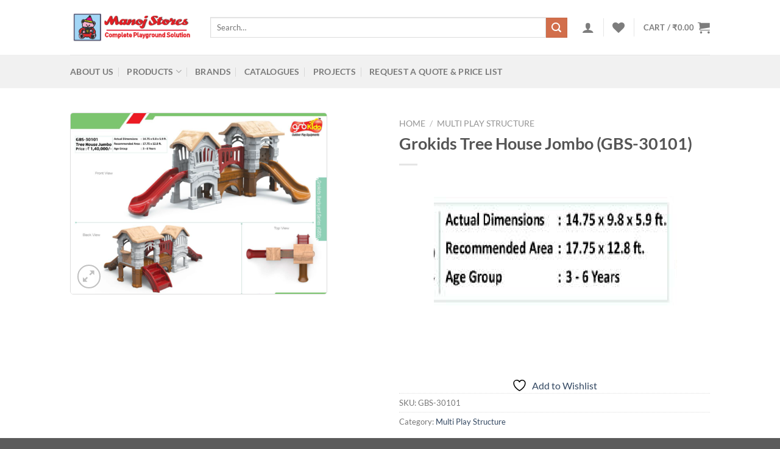

--- FILE ---
content_type: text/html; charset=UTF-8
request_url: https://playgroundsystems.in/product/grokids-tree-house-jombo-gbs-30101/
body_size: 23983
content:
<!DOCTYPE html>
<html lang="en-US" class="loading-site no-js">
<head>
	<meta charset="UTF-8" />
	<link rel="profile" href="https://gmpg.org/xfn/11" />
	<link rel="pingback" href="https://playgroundsystems.in/xmlrpc.php" />

					<script>document.documentElement.className = document.documentElement.className + ' yes-js js_active js'</script>
			<script>(function(html){html.className = html.className.replace(/\bno-js\b/,'js')})(document.documentElement);</script>
<meta name='robots' content='index, follow, max-image-preview:large, max-snippet:-1, max-video-preview:-1' />
	<style>img:is([sizes="auto" i], [sizes^="auto," i]) { contain-intrinsic-size: 3000px 1500px }</style>
	<meta name="viewport" content="width=device-width, initial-scale=1" />
	<!-- This site is optimized with the Yoast SEO plugin v25.3 - https://yoast.com/wordpress/plugins/seo/ -->
	<title>Grokids Tree House Jombo (GBS-30101) | PlaygroundSystems By Manoj Stores</title>
	<link rel="canonical" href="https://playgroundsystems.in/product/grokids-tree-house-jombo-gbs-30101/" />
	<meta property="og:locale" content="en_US" />
	<meta property="og:type" content="article" />
	<meta property="og:title" content="Grokids Tree House Jombo (GBS-30101) | PlaygroundSystems By Manoj Stores" />
	<meta property="og:url" content="https://playgroundsystems.in/product/grokids-tree-house-jombo-gbs-30101/" />
	<meta property="og:site_name" content="PlaygroundSystems By Manoj Stores" />
	<meta property="article:publisher" content="https://www.facebook.com/manojstores1" />
	<meta property="article:modified_time" content="2024-03-15T09:18:13+00:00" />
	<meta property="og:image" content="https://playgroundsystems.in/wp-content/uploads/2023/12/295-1.png" />
	<meta property="og:image:width" content="1320" />
	<meta property="og:image:height" content="932" />
	<meta property="og:image:type" content="image/png" />
	<meta name="twitter:card" content="summary_large_image" />
	<meta name="twitter:site" content="@storesmanoj" />
	<script type="application/ld+json" class="yoast-schema-graph">{"@context":"https://schema.org","@graph":[{"@type":"WebPage","@id":"https://playgroundsystems.in/product/grokids-tree-house-jombo-gbs-30101/","url":"https://playgroundsystems.in/product/grokids-tree-house-jombo-gbs-30101/","name":"Grokids Tree House Jombo (GBS-30101) | PlaygroundSystems By Manoj Stores","isPartOf":{"@id":"https://playgroundsystems.in/#website"},"primaryImageOfPage":{"@id":"https://playgroundsystems.in/product/grokids-tree-house-jombo-gbs-30101/#primaryimage"},"image":{"@id":"https://playgroundsystems.in/product/grokids-tree-house-jombo-gbs-30101/#primaryimage"},"thumbnailUrl":"https://playgroundsystems.in/wp-content/uploads/2023/12/295-1.png","datePublished":"2023-12-04T09:12:44+00:00","dateModified":"2024-03-15T09:18:13+00:00","breadcrumb":{"@id":"https://playgroundsystems.in/product/grokids-tree-house-jombo-gbs-30101/#breadcrumb"},"inLanguage":"en-US","potentialAction":[{"@type":"ReadAction","target":["https://playgroundsystems.in/product/grokids-tree-house-jombo-gbs-30101/"]}]},{"@type":"ImageObject","inLanguage":"en-US","@id":"https://playgroundsystems.in/product/grokids-tree-house-jombo-gbs-30101/#primaryimage","url":"https://playgroundsystems.in/wp-content/uploads/2023/12/295-1.png","contentUrl":"https://playgroundsystems.in/wp-content/uploads/2023/12/295-1.png","width":1320,"height":932},{"@type":"BreadcrumbList","@id":"https://playgroundsystems.in/product/grokids-tree-house-jombo-gbs-30101/#breadcrumb","itemListElement":[{"@type":"ListItem","position":1,"name":"Home","item":"https://playgroundsystems.in/"},{"@type":"ListItem","position":2,"name":"Shop","item":"https://playgroundsystems.in/shop/"},{"@type":"ListItem","position":3,"name":"Grokids Tree House Jombo (GBS-30101)"}]},{"@type":"WebSite","@id":"https://playgroundsystems.in/#website","url":"https://playgroundsystems.in/","name":"PlaygroundSystems By Manoj Stores","description":"Complete Playground Solution","potentialAction":[{"@type":"SearchAction","target":{"@type":"EntryPoint","urlTemplate":"https://playgroundsystems.in/?s={search_term_string}"},"query-input":{"@type":"PropertyValueSpecification","valueRequired":true,"valueName":"search_term_string"}}],"inLanguage":"en-US"}]}</script>
	<!-- / Yoast SEO plugin. -->


<link rel='prefetch' href='https://playgroundsystems.in/wp-content/themes/flatsome-3.18.5/assets/js/flatsome.js?ver=51d1c732cb1803d92751' />
<link rel='prefetch' href='https://playgroundsystems.in/wp-content/themes/flatsome-3.18.5/assets/js/chunk.slider.js?ver=3.19.2' />
<link rel='prefetch' href='https://playgroundsystems.in/wp-content/themes/flatsome-3.18.5/assets/js/chunk.popups.js?ver=3.19.2' />
<link rel='prefetch' href='https://playgroundsystems.in/wp-content/themes/flatsome-3.18.5/assets/js/chunk.tooltips.js?ver=3.19.2' />
<link rel='prefetch' href='https://playgroundsystems.in/wp-content/themes/flatsome-3.18.5/assets/js/woocommerce.js?ver=60a299668ea84c875077' />
<link rel="alternate" type="application/rss+xml" title="PlaygroundSystems By Manoj Stores &raquo; Feed" href="https://playgroundsystems.in/feed/" />
<link rel="alternate" type="application/rss+xml" title="PlaygroundSystems By Manoj Stores &raquo; Comments Feed" href="https://playgroundsystems.in/comments/feed/" />
<link rel="alternate" type="application/rss+xml" title="PlaygroundSystems By Manoj Stores &raquo; Grokids Tree House Jombo (GBS-30101) Comments Feed" href="https://playgroundsystems.in/product/grokids-tree-house-jombo-gbs-30101/feed/" />
<script type="text/javascript">
/* <![CDATA[ */
window._wpemojiSettings = {"baseUrl":"https:\/\/s.w.org\/images\/core\/emoji\/16.0.1\/72x72\/","ext":".png","svgUrl":"https:\/\/s.w.org\/images\/core\/emoji\/16.0.1\/svg\/","svgExt":".svg","source":{"concatemoji":"https:\/\/playgroundsystems.in\/wp-includes\/js\/wp-emoji-release.min.js?ver=6.8.3"}};
/*! This file is auto-generated */
!function(s,n){var o,i,e;function c(e){try{var t={supportTests:e,timestamp:(new Date).valueOf()};sessionStorage.setItem(o,JSON.stringify(t))}catch(e){}}function p(e,t,n){e.clearRect(0,0,e.canvas.width,e.canvas.height),e.fillText(t,0,0);var t=new Uint32Array(e.getImageData(0,0,e.canvas.width,e.canvas.height).data),a=(e.clearRect(0,0,e.canvas.width,e.canvas.height),e.fillText(n,0,0),new Uint32Array(e.getImageData(0,0,e.canvas.width,e.canvas.height).data));return t.every(function(e,t){return e===a[t]})}function u(e,t){e.clearRect(0,0,e.canvas.width,e.canvas.height),e.fillText(t,0,0);for(var n=e.getImageData(16,16,1,1),a=0;a<n.data.length;a++)if(0!==n.data[a])return!1;return!0}function f(e,t,n,a){switch(t){case"flag":return n(e,"\ud83c\udff3\ufe0f\u200d\u26a7\ufe0f","\ud83c\udff3\ufe0f\u200b\u26a7\ufe0f")?!1:!n(e,"\ud83c\udde8\ud83c\uddf6","\ud83c\udde8\u200b\ud83c\uddf6")&&!n(e,"\ud83c\udff4\udb40\udc67\udb40\udc62\udb40\udc65\udb40\udc6e\udb40\udc67\udb40\udc7f","\ud83c\udff4\u200b\udb40\udc67\u200b\udb40\udc62\u200b\udb40\udc65\u200b\udb40\udc6e\u200b\udb40\udc67\u200b\udb40\udc7f");case"emoji":return!a(e,"\ud83e\udedf")}return!1}function g(e,t,n,a){var r="undefined"!=typeof WorkerGlobalScope&&self instanceof WorkerGlobalScope?new OffscreenCanvas(300,150):s.createElement("canvas"),o=r.getContext("2d",{willReadFrequently:!0}),i=(o.textBaseline="top",o.font="600 32px Arial",{});return e.forEach(function(e){i[e]=t(o,e,n,a)}),i}function t(e){var t=s.createElement("script");t.src=e,t.defer=!0,s.head.appendChild(t)}"undefined"!=typeof Promise&&(o="wpEmojiSettingsSupports",i=["flag","emoji"],n.supports={everything:!0,everythingExceptFlag:!0},e=new Promise(function(e){s.addEventListener("DOMContentLoaded",e,{once:!0})}),new Promise(function(t){var n=function(){try{var e=JSON.parse(sessionStorage.getItem(o));if("object"==typeof e&&"number"==typeof e.timestamp&&(new Date).valueOf()<e.timestamp+604800&&"object"==typeof e.supportTests)return e.supportTests}catch(e){}return null}();if(!n){if("undefined"!=typeof Worker&&"undefined"!=typeof OffscreenCanvas&&"undefined"!=typeof URL&&URL.createObjectURL&&"undefined"!=typeof Blob)try{var e="postMessage("+g.toString()+"("+[JSON.stringify(i),f.toString(),p.toString(),u.toString()].join(",")+"));",a=new Blob([e],{type:"text/javascript"}),r=new Worker(URL.createObjectURL(a),{name:"wpTestEmojiSupports"});return void(r.onmessage=function(e){c(n=e.data),r.terminate(),t(n)})}catch(e){}c(n=g(i,f,p,u))}t(n)}).then(function(e){for(var t in e)n.supports[t]=e[t],n.supports.everything=n.supports.everything&&n.supports[t],"flag"!==t&&(n.supports.everythingExceptFlag=n.supports.everythingExceptFlag&&n.supports[t]);n.supports.everythingExceptFlag=n.supports.everythingExceptFlag&&!n.supports.flag,n.DOMReady=!1,n.readyCallback=function(){n.DOMReady=!0}}).then(function(){return e}).then(function(){var e;n.supports.everything||(n.readyCallback(),(e=n.source||{}).concatemoji?t(e.concatemoji):e.wpemoji&&e.twemoji&&(t(e.twemoji),t(e.wpemoji)))}))}((window,document),window._wpemojiSettings);
/* ]]> */
</script>
<style id='wp-emoji-styles-inline-css' type='text/css'>

	img.wp-smiley, img.emoji {
		display: inline !important;
		border: none !important;
		box-shadow: none !important;
		height: 1em !important;
		width: 1em !important;
		margin: 0 0.07em !important;
		vertical-align: -0.1em !important;
		background: none !important;
		padding: 0 !important;
	}
</style>
<style id='wp-block-library-inline-css' type='text/css'>
:root{--wp-admin-theme-color:#007cba;--wp-admin-theme-color--rgb:0,124,186;--wp-admin-theme-color-darker-10:#006ba1;--wp-admin-theme-color-darker-10--rgb:0,107,161;--wp-admin-theme-color-darker-20:#005a87;--wp-admin-theme-color-darker-20--rgb:0,90,135;--wp-admin-border-width-focus:2px;--wp-block-synced-color:#7a00df;--wp-block-synced-color--rgb:122,0,223;--wp-bound-block-color:var(--wp-block-synced-color)}@media (min-resolution:192dpi){:root{--wp-admin-border-width-focus:1.5px}}.wp-element-button{cursor:pointer}:root{--wp--preset--font-size--normal:16px;--wp--preset--font-size--huge:42px}:root .has-very-light-gray-background-color{background-color:#eee}:root .has-very-dark-gray-background-color{background-color:#313131}:root .has-very-light-gray-color{color:#eee}:root .has-very-dark-gray-color{color:#313131}:root .has-vivid-green-cyan-to-vivid-cyan-blue-gradient-background{background:linear-gradient(135deg,#00d084,#0693e3)}:root .has-purple-crush-gradient-background{background:linear-gradient(135deg,#34e2e4,#4721fb 50%,#ab1dfe)}:root .has-hazy-dawn-gradient-background{background:linear-gradient(135deg,#faaca8,#dad0ec)}:root .has-subdued-olive-gradient-background{background:linear-gradient(135deg,#fafae1,#67a671)}:root .has-atomic-cream-gradient-background{background:linear-gradient(135deg,#fdd79a,#004a59)}:root .has-nightshade-gradient-background{background:linear-gradient(135deg,#330968,#31cdcf)}:root .has-midnight-gradient-background{background:linear-gradient(135deg,#020381,#2874fc)}.has-regular-font-size{font-size:1em}.has-larger-font-size{font-size:2.625em}.has-normal-font-size{font-size:var(--wp--preset--font-size--normal)}.has-huge-font-size{font-size:var(--wp--preset--font-size--huge)}.has-text-align-center{text-align:center}.has-text-align-left{text-align:left}.has-text-align-right{text-align:right}#end-resizable-editor-section{display:none}.aligncenter{clear:both}.items-justified-left{justify-content:flex-start}.items-justified-center{justify-content:center}.items-justified-right{justify-content:flex-end}.items-justified-space-between{justify-content:space-between}.screen-reader-text{border:0;clip-path:inset(50%);height:1px;margin:-1px;overflow:hidden;padding:0;position:absolute;width:1px;word-wrap:normal!important}.screen-reader-text:focus{background-color:#ddd;clip-path:none;color:#444;display:block;font-size:1em;height:auto;left:5px;line-height:normal;padding:15px 23px 14px;text-decoration:none;top:5px;width:auto;z-index:100000}html :where(.has-border-color){border-style:solid}html :where([style*=border-top-color]){border-top-style:solid}html :where([style*=border-right-color]){border-right-style:solid}html :where([style*=border-bottom-color]){border-bottom-style:solid}html :where([style*=border-left-color]){border-left-style:solid}html :where([style*=border-width]){border-style:solid}html :where([style*=border-top-width]){border-top-style:solid}html :where([style*=border-right-width]){border-right-style:solid}html :where([style*=border-bottom-width]){border-bottom-style:solid}html :where([style*=border-left-width]){border-left-style:solid}html :where(img[class*=wp-image-]){height:auto;max-width:100%}:where(figure){margin:0 0 1em}html :where(.is-position-sticky){--wp-admin--admin-bar--position-offset:var(--wp-admin--admin-bar--height,0px)}@media screen and (max-width:600px){html :where(.is-position-sticky){--wp-admin--admin-bar--position-offset:0px}}
</style>
<link rel='stylesheet' id='contact-form-7-css' href='https://playgroundsystems.in/wp-content/plugins/contact-form-7/includes/css/styles.css?ver=6.0.6' type='text/css' media='all' />
<link rel='stylesheet' id='photoswipe-css' href='https://playgroundsystems.in/wp-content/plugins/woocommerce/assets/css/photoswipe/photoswipe.min.css?ver=10.4.3' type='text/css' media='all' />
<link rel='stylesheet' id='photoswipe-default-skin-css' href='https://playgroundsystems.in/wp-content/plugins/woocommerce/assets/css/photoswipe/default-skin/default-skin.min.css?ver=10.4.3' type='text/css' media='all' />
<style id='woocommerce-inline-inline-css' type='text/css'>
.woocommerce form .form-row .required { visibility: visible; }
</style>
<link rel='stylesheet' id='flatsome-woocommerce-wishlist-css' href='https://playgroundsystems.in/wp-content/themes/flatsome-3.18.5/inc/integrations/wc-yith-wishlist/wishlist.css?ver=3.10.2' type='text/css' media='all' />
<link rel='stylesheet' id='flatsome-main-css' href='https://playgroundsystems.in/wp-content/themes/flatsome-3.18.5/assets/css/flatsome.css?ver=3.19.2' type='text/css' media='all' />
<style id='flatsome-main-inline-css' type='text/css'>
@font-face {
				font-family: "fl-icons";
				font-display: block;
				src: url(https://playgroundsystems.in/wp-content/themes/flatsome-3.18.5/assets/css/icons/fl-icons.eot?v=3.19.2);
				src:
					url(https://playgroundsystems.in/wp-content/themes/flatsome-3.18.5/assets/css/icons/fl-icons.eot#iefix?v=3.19.2) format("embedded-opentype"),
					url(https://playgroundsystems.in/wp-content/themes/flatsome-3.18.5/assets/css/icons/fl-icons.woff2?v=3.19.2) format("woff2"),
					url(https://playgroundsystems.in/wp-content/themes/flatsome-3.18.5/assets/css/icons/fl-icons.ttf?v=3.19.2) format("truetype"),
					url(https://playgroundsystems.in/wp-content/themes/flatsome-3.18.5/assets/css/icons/fl-icons.woff?v=3.19.2) format("woff"),
					url(https://playgroundsystems.in/wp-content/themes/flatsome-3.18.5/assets/css/icons/fl-icons.svg?v=3.19.2#fl-icons) format("svg");
			}
</style>
<link rel='stylesheet' id='flatsome-shop-css' href='https://playgroundsystems.in/wp-content/themes/flatsome-3.18.5/assets/css/flatsome-shop.css?ver=3.19.2' type='text/css' media='all' />
<link rel='stylesheet' id='flatsome-style-css' href='https://playgroundsystems.in/wp-content/themes/flatsome-3.18.5/style.css?ver=3.19.2' type='text/css' media='all' />
<script type="text/javascript" src="https://playgroundsystems.in/wp-includes/js/jquery/jquery.min.js?ver=3.7.1" id="jquery-core-js"></script>
<script type="text/javascript" src="https://playgroundsystems.in/wp-includes/js/jquery/jquery-migrate.min.js?ver=3.4.1" id="jquery-migrate-js"></script>
<script type="text/javascript" src="https://playgroundsystems.in/wp-content/plugins/woocommerce/assets/js/jquery-blockui/jquery.blockUI.min.js?ver=2.7.0-wc.10.4.3" id="wc-jquery-blockui-js" data-wp-strategy="defer"></script>
<script type="text/javascript" id="wc-add-to-cart-js-extra">
/* <![CDATA[ */
var wc_add_to_cart_params = {"ajax_url":"\/wp-admin\/admin-ajax.php","wc_ajax_url":"\/?wc-ajax=%%endpoint%%","i18n_view_cart":"View cart","cart_url":"https:\/\/playgroundsystems.in\/cart\/","is_cart":"","cart_redirect_after_add":"yes"};
/* ]]> */
</script>
<script type="text/javascript" src="https://playgroundsystems.in/wp-content/plugins/woocommerce/assets/js/frontend/add-to-cart.min.js?ver=10.4.3" id="wc-add-to-cart-js" defer="defer" data-wp-strategy="defer"></script>
<script type="text/javascript" src="https://playgroundsystems.in/wp-content/plugins/woocommerce/assets/js/photoswipe/photoswipe.min.js?ver=4.1.1-wc.10.4.3" id="wc-photoswipe-js" defer="defer" data-wp-strategy="defer"></script>
<script type="text/javascript" src="https://playgroundsystems.in/wp-content/plugins/woocommerce/assets/js/photoswipe/photoswipe-ui-default.min.js?ver=4.1.1-wc.10.4.3" id="wc-photoswipe-ui-default-js" defer="defer" data-wp-strategy="defer"></script>
<script type="text/javascript" id="wc-single-product-js-extra">
/* <![CDATA[ */
var wc_single_product_params = {"i18n_required_rating_text":"Please select a rating","i18n_rating_options":["1 of 5 stars","2 of 5 stars","3 of 5 stars","4 of 5 stars","5 of 5 stars"],"i18n_product_gallery_trigger_text":"View full-screen image gallery","review_rating_required":"yes","flexslider":{"rtl":false,"animation":"slide","smoothHeight":true,"directionNav":false,"controlNav":"thumbnails","slideshow":false,"animationSpeed":500,"animationLoop":false,"allowOneSlide":false},"zoom_enabled":"","zoom_options":[],"photoswipe_enabled":"1","photoswipe_options":{"shareEl":false,"closeOnScroll":false,"history":false,"hideAnimationDuration":0,"showAnimationDuration":0},"flexslider_enabled":""};
/* ]]> */
</script>
<script type="text/javascript" src="https://playgroundsystems.in/wp-content/plugins/woocommerce/assets/js/frontend/single-product.min.js?ver=10.4.3" id="wc-single-product-js" defer="defer" data-wp-strategy="defer"></script>
<script type="text/javascript" src="https://playgroundsystems.in/wp-content/plugins/woocommerce/assets/js/js-cookie/js.cookie.min.js?ver=2.1.4-wc.10.4.3" id="wc-js-cookie-js" data-wp-strategy="defer"></script>
<link rel="https://api.w.org/" href="https://playgroundsystems.in/wp-json/" /><link rel="alternate" title="JSON" type="application/json" href="https://playgroundsystems.in/wp-json/wp/v2/product/12992" /><link rel="EditURI" type="application/rsd+xml" title="RSD" href="https://playgroundsystems.in/xmlrpc.php?rsd" />
<meta name="generator" content="WordPress 6.8.3" />
<meta name="generator" content="WooCommerce 10.4.3" />
<link rel='shortlink' href='https://playgroundsystems.in/?p=12992' />
<link rel="alternate" title="oEmbed (JSON)" type="application/json+oembed" href="https://playgroundsystems.in/wp-json/oembed/1.0/embed?url=https%3A%2F%2Fplaygroundsystems.in%2Fproduct%2Fgrokids-tree-house-jombo-gbs-30101%2F" />
<link rel="alternate" title="oEmbed (XML)" type="text/xml+oembed" href="https://playgroundsystems.in/wp-json/oembed/1.0/embed?url=https%3A%2F%2Fplaygroundsystems.in%2Fproduct%2Fgrokids-tree-house-jombo-gbs-30101%2F&#038;format=xml" />
<script type="text/javascript">window.$crisp=[];window.CRISP_WEBSITE_ID="6046dc40-f2da-4065-a7de-7d9395c090b2";(function(){d=document;s=d.createElement("script");s.src="https://client.crisp.chat/l.js";s.async=1;d.getElementsByTagName("head")[0].appendChild(s);})();</script>
	<noscript><style>.woocommerce-product-gallery{ opacity: 1 !important; }</style></noscript>
	<link rel="icon" href="https://playgroundsystems.in/wp-content/uploads/2024/03/download-18-1-32x32.png" sizes="32x32" />
<link rel="icon" href="https://playgroundsystems.in/wp-content/uploads/2024/03/download-18-1.png" sizes="192x192" />
<link rel="apple-touch-icon" href="https://playgroundsystems.in/wp-content/uploads/2024/03/download-18-1.png" />
<meta name="msapplication-TileImage" content="https://playgroundsystems.in/wp-content/uploads/2024/03/download-18-1.png" />
<style id="custom-css" type="text/css">:root {--primary-color: #446084;--fs-color-primary: #446084;--fs-color-secondary: #d26e4b;--fs-color-success: #7a9c59;--fs-color-alert: #b20000;--fs-experimental-link-color: #334862;--fs-experimental-link-color-hover: #111;}.tooltipster-base {--tooltip-color: #fff;--tooltip-bg-color: #000;}.off-canvas-right .mfp-content, .off-canvas-left .mfp-content {--drawer-width: 300px;}.off-canvas .mfp-content.off-canvas-cart {--drawer-width: 360px;}.header-main{height: 90px}#logo img{max-height: 90px}#logo{width:200px;}.header-bottom{min-height: 55px}.header-top{min-height: 30px}.transparent .header-main{height: 90px}.transparent #logo img{max-height: 90px}.has-transparent + .page-title:first-of-type,.has-transparent + #main > .page-title,.has-transparent + #main > div > .page-title,.has-transparent + #main .page-header-wrapper:first-of-type .page-title{padding-top: 140px;}.header.show-on-scroll,.stuck .header-main{height:70px!important}.stuck #logo img{max-height: 70px!important}.search-form{ width: 96%;}.header-bg-color {background-color: #ffffff}.header-bottom {background-color: #f1f1f1}.header-bottom-nav > li > a{line-height: 16px }@media (max-width: 549px) {.header-main{height: 70px}#logo img{max-height: 70px}}body{font-family: Lato, sans-serif;}body {font-weight: 400;font-style: normal;}.nav > li > a {font-family: Lato, sans-serif;}.mobile-sidebar-levels-2 .nav > li > ul > li > a {font-family: Lato, sans-serif;}.nav > li > a,.mobile-sidebar-levels-2 .nav > li > ul > li > a {font-weight: 700;font-style: normal;}h1,h2,h3,h4,h5,h6,.heading-font, .off-canvas-center .nav-sidebar.nav-vertical > li > a{font-family: Lato, sans-serif;}h1,h2,h3,h4,h5,h6,.heading-font,.banner h1,.banner h2 {font-weight: 700;font-style: normal;}.alt-font{font-family: "Dancing Script", sans-serif;}.alt-font {font-weight: 400!important;font-style: normal!important;}.has-equal-box-heights .box-image {padding-top: 100%;}.shop-page-title.featured-title .title-bg{ background-image: url(https://playgroundsystems.in/wp-content/uploads/2023/12/295-1.png)!important;}@media screen and (min-width: 550px){.products .box-vertical .box-image{min-width: 247px!important;width: 247px!important;}}.nav-vertical-fly-out > li + li {border-top-width: 1px; border-top-style: solid;}.label-new.menu-item > a:after{content:"New";}.label-hot.menu-item > a:after{content:"Hot";}.label-sale.menu-item > a:after{content:"Sale";}.label-popular.menu-item > a:after{content:"Popular";}</style>		<style type="text/css" id="wp-custom-css">
			.box-image img,
.product-gallery-slider img {
    border: solid 1px #ddd;
		border-radius: 5px;
}		</style>
		<style id="kirki-inline-styles">/* latin-ext */
@font-face {
  font-family: 'Lato';
  font-style: normal;
  font-weight: 400;
  font-display: swap;
  src: url(https://playgroundsystems.in/wp-content/fonts/lato/S6uyw4BMUTPHjxAwXjeu.woff2) format('woff2');
  unicode-range: U+0100-02BA, U+02BD-02C5, U+02C7-02CC, U+02CE-02D7, U+02DD-02FF, U+0304, U+0308, U+0329, U+1D00-1DBF, U+1E00-1E9F, U+1EF2-1EFF, U+2020, U+20A0-20AB, U+20AD-20C0, U+2113, U+2C60-2C7F, U+A720-A7FF;
}
/* latin */
@font-face {
  font-family: 'Lato';
  font-style: normal;
  font-weight: 400;
  font-display: swap;
  src: url(https://playgroundsystems.in/wp-content/fonts/lato/S6uyw4BMUTPHjx4wXg.woff2) format('woff2');
  unicode-range: U+0000-00FF, U+0131, U+0152-0153, U+02BB-02BC, U+02C6, U+02DA, U+02DC, U+0304, U+0308, U+0329, U+2000-206F, U+20AC, U+2122, U+2191, U+2193, U+2212, U+2215, U+FEFF, U+FFFD;
}
/* latin-ext */
@font-face {
  font-family: 'Lato';
  font-style: normal;
  font-weight: 700;
  font-display: swap;
  src: url(https://playgroundsystems.in/wp-content/fonts/lato/S6u9w4BMUTPHh6UVSwaPGR_p.woff2) format('woff2');
  unicode-range: U+0100-02BA, U+02BD-02C5, U+02C7-02CC, U+02CE-02D7, U+02DD-02FF, U+0304, U+0308, U+0329, U+1D00-1DBF, U+1E00-1E9F, U+1EF2-1EFF, U+2020, U+20A0-20AB, U+20AD-20C0, U+2113, U+2C60-2C7F, U+A720-A7FF;
}
/* latin */
@font-face {
  font-family: 'Lato';
  font-style: normal;
  font-weight: 700;
  font-display: swap;
  src: url(https://playgroundsystems.in/wp-content/fonts/lato/S6u9w4BMUTPHh6UVSwiPGQ.woff2) format('woff2');
  unicode-range: U+0000-00FF, U+0131, U+0152-0153, U+02BB-02BC, U+02C6, U+02DA, U+02DC, U+0304, U+0308, U+0329, U+2000-206F, U+20AC, U+2122, U+2191, U+2193, U+2212, U+2215, U+FEFF, U+FFFD;
}/* vietnamese */
@font-face {
  font-family: 'Dancing Script';
  font-style: normal;
  font-weight: 400;
  font-display: swap;
  src: url(https://playgroundsystems.in/wp-content/fonts/dancing-script/If2cXTr6YS-zF4S-kcSWSVi_sxjsohD9F50Ruu7BMSo3Rep8ltA.woff2) format('woff2');
  unicode-range: U+0102-0103, U+0110-0111, U+0128-0129, U+0168-0169, U+01A0-01A1, U+01AF-01B0, U+0300-0301, U+0303-0304, U+0308-0309, U+0323, U+0329, U+1EA0-1EF9, U+20AB;
}
/* latin-ext */
@font-face {
  font-family: 'Dancing Script';
  font-style: normal;
  font-weight: 400;
  font-display: swap;
  src: url(https://playgroundsystems.in/wp-content/fonts/dancing-script/If2cXTr6YS-zF4S-kcSWSVi_sxjsohD9F50Ruu7BMSo3ROp8ltA.woff2) format('woff2');
  unicode-range: U+0100-02BA, U+02BD-02C5, U+02C7-02CC, U+02CE-02D7, U+02DD-02FF, U+0304, U+0308, U+0329, U+1D00-1DBF, U+1E00-1E9F, U+1EF2-1EFF, U+2020, U+20A0-20AB, U+20AD-20C0, U+2113, U+2C60-2C7F, U+A720-A7FF;
}
/* latin */
@font-face {
  font-family: 'Dancing Script';
  font-style: normal;
  font-weight: 400;
  font-display: swap;
  src: url(https://playgroundsystems.in/wp-content/fonts/dancing-script/If2cXTr6YS-zF4S-kcSWSVi_sxjsohD9F50Ruu7BMSo3Sup8.woff2) format('woff2');
  unicode-range: U+0000-00FF, U+0131, U+0152-0153, U+02BB-02BC, U+02C6, U+02DA, U+02DC, U+0304, U+0308, U+0329, U+2000-206F, U+20AC, U+2122, U+2191, U+2193, U+2212, U+2215, U+FEFF, U+FFFD;
}</style></head>

<body class="wp-singular product-template-default single single-product postid-12992 wp-theme-flatsome-3185 theme-flatsome-3.18.5 woocommerce woocommerce-page woocommerce-no-js lightbox nav-dropdown-has-arrow nav-dropdown-has-shadow nav-dropdown-has-border">


<a class="skip-link screen-reader-text" href="#main">Skip to content</a>

<div id="wrapper">

	
	<header id="header" class="header has-sticky sticky-jump">
		<div class="header-wrapper">
			<div id="masthead" class="header-main ">
      <div class="header-inner flex-row container logo-left medium-logo-center" role="navigation">

          <!-- Logo -->
          <div id="logo" class="flex-col logo">
            
<!-- Header logo -->
<a href="https://playgroundsystems.in/" title="PlaygroundSystems By Manoj Stores - Complete Playground Solution" rel="home">
		<img width="248" height="70" src="https://playgroundsystems.in/wp-content/uploads/2024/03/Playground-System-Logo.png" class="header_logo header-logo" alt="PlaygroundSystems By Manoj Stores"/><img  width="248" height="70" src="https://playgroundsystems.in/wp-content/uploads/2024/03/Playground-System-Logo.png" class="header-logo-dark" alt="PlaygroundSystems By Manoj Stores"/></a>
          </div>

          <!-- Mobile Left Elements -->
          <div class="flex-col show-for-medium flex-left">
            <ul class="mobile-nav nav nav-left ">
              <li class="nav-icon has-icon">
  		<a href="#" data-open="#main-menu" data-pos="left" data-bg="main-menu-overlay" data-color="" class="is-small" aria-label="Menu" aria-controls="main-menu" aria-expanded="false">

		  <i class="icon-menu" ></i>
		  		</a>
	</li>
            </ul>
          </div>

          <!-- Left Elements -->
          <div class="flex-col hide-for-medium flex-left
            flex-grow">
            <ul class="header-nav header-nav-main nav nav-left  nav-uppercase" >
              <li class="header-search-form search-form html relative has-icon">
	<div class="header-search-form-wrapper">
		<div class="searchform-wrapper ux-search-box relative is-normal"><form role="search" method="get" class="searchform" action="https://playgroundsystems.in/">
	<div class="flex-row relative">
						<div class="flex-col flex-grow">
			<label class="screen-reader-text" for="woocommerce-product-search-field-0">Search for:</label>
			<input type="search" id="woocommerce-product-search-field-0" class="search-field mb-0" placeholder="Search&hellip;" value="" name="s" />
			<input type="hidden" name="post_type" value="product" />
					</div>
		<div class="flex-col">
			<button type="submit" value="Search" class="ux-search-submit submit-button secondary button  icon mb-0" aria-label="Submit">
				<i class="icon-search" ></i>			</button>
		</div>
	</div>
	<div class="live-search-results text-left z-top"></div>
</form>
</div>	</div>
</li>
            </ul>
          </div>

          <!-- Right Elements -->
          <div class="flex-col hide-for-medium flex-right">
            <ul class="header-nav header-nav-main nav nav-right  nav-uppercase">
              
<li class="account-item has-icon" >

	<a href="https://playgroundsystems.in/my-account/" class="nav-top-link nav-top-not-logged-in is-small is-small" title="Login" aria-label="Login" data-open="#login-form-popup" >
		<i class="icon-user" ></i>	</a>




</li>
<li class="header-divider"></li><li class="header-wishlist-icon">
			<a href="https://playgroundsystems.in/product/grokids-tree-house-jombo-gbs-30101/" class="wishlist-link" title="Wishlist" aria-label="Wishlist" >
										<i class="wishlist-icon icon-heart" ></i>
					</a>
	</li>
<li class="header-divider"></li><li class="cart-item has-icon has-dropdown">

<a href="https://playgroundsystems.in/cart/" class="header-cart-link is-small" title="Cart" >

<span class="header-cart-title">
   Cart   /      <span class="cart-price"><span class="woocommerce-Price-amount amount"><bdi><span class="woocommerce-Price-currencySymbol">&#8377;</span>0.00</bdi></span></span>
  </span>

    <i class="icon-shopping-cart"
    data-icon-label="0">
  </i>
  </a>

 <ul class="nav-dropdown nav-dropdown-default">
    <li class="html widget_shopping_cart">
      <div class="widget_shopping_cart_content">
        

	<div class="ux-mini-cart-empty flex flex-row-col text-center pt pb">
				<div class="ux-mini-cart-empty-icon">
			<svg xmlns="http://www.w3.org/2000/svg" viewBox="0 0 17 19" style="opacity:.1;height:80px;">
				<path d="M8.5 0C6.7 0 5.3 1.2 5.3 2.7v2H2.1c-.3 0-.6.3-.7.7L0 18.2c0 .4.2.8.6.8h15.7c.4 0 .7-.3.7-.7v-.1L15.6 5.4c0-.3-.3-.6-.7-.6h-3.2v-2c0-1.6-1.4-2.8-3.2-2.8zM6.7 2.7c0-.8.8-1.4 1.8-1.4s1.8.6 1.8 1.4v2H6.7v-2zm7.5 3.4 1.3 11.5h-14L2.8 6.1h2.5v1.4c0 .4.3.7.7.7.4 0 .7-.3.7-.7V6.1h3.5v1.4c0 .4.3.7.7.7s.7-.3.7-.7V6.1h2.6z" fill-rule="evenodd" clip-rule="evenodd" fill="currentColor"></path>
			</svg>
		</div>
				<p class="woocommerce-mini-cart__empty-message empty">No products in the cart.</p>
					<p class="return-to-shop">
				<a class="button primary wc-backward" href="https://playgroundsystems.in/shop/">
					Return to shop				</a>
			</p>
				</div>


      </div>
    </li>
     </ul>

</li>
            </ul>
          </div>

          <!-- Mobile Right Elements -->
          <div class="flex-col show-for-medium flex-right">
            <ul class="mobile-nav nav nav-right ">
              
<li class="account-item has-icon">
		<a href="https://playgroundsystems.in/my-account/" class="account-link-mobile is-small" title="My account" aria-label="My account" >
		<i class="icon-user" ></i>	</a>
	</li>
<li class="cart-item has-icon">


		<a href="https://playgroundsystems.in/cart/" class="header-cart-link is-small off-canvas-toggle nav-top-link" title="Cart" data-open="#cart-popup" data-class="off-canvas-cart" data-pos="right" >

    <i class="icon-shopping-cart"
    data-icon-label="0">
  </i>
  </a>


  <!-- Cart Sidebar Popup -->
  <div id="cart-popup" class="mfp-hide">
  <div class="cart-popup-inner inner-padding cart-popup-inner--sticky">
      <div class="cart-popup-title text-center">
          <span class="heading-font uppercase">Cart</span>
          <div class="is-divider"></div>
      </div>
	  <div class="widget_shopping_cart">
		  <div class="widget_shopping_cart_content">
			  

	<div class="ux-mini-cart-empty flex flex-row-col text-center pt pb">
				<div class="ux-mini-cart-empty-icon">
			<svg xmlns="http://www.w3.org/2000/svg" viewBox="0 0 17 19" style="opacity:.1;height:80px;">
				<path d="M8.5 0C6.7 0 5.3 1.2 5.3 2.7v2H2.1c-.3 0-.6.3-.7.7L0 18.2c0 .4.2.8.6.8h15.7c.4 0 .7-.3.7-.7v-.1L15.6 5.4c0-.3-.3-.6-.7-.6h-3.2v-2c0-1.6-1.4-2.8-3.2-2.8zM6.7 2.7c0-.8.8-1.4 1.8-1.4s1.8.6 1.8 1.4v2H6.7v-2zm7.5 3.4 1.3 11.5h-14L2.8 6.1h2.5v1.4c0 .4.3.7.7.7.4 0 .7-.3.7-.7V6.1h3.5v1.4c0 .4.3.7.7.7s.7-.3.7-.7V6.1h2.6z" fill-rule="evenodd" clip-rule="evenodd" fill="currentColor"></path>
			</svg>
		</div>
				<p class="woocommerce-mini-cart__empty-message empty">No products in the cart.</p>
					<p class="return-to-shop">
				<a class="button primary wc-backward" href="https://playgroundsystems.in/shop/">
					Return to shop				</a>
			</p>
				</div>


		  </div>
	  </div>
               </div>
  </div>

</li>
            </ul>
          </div>

      </div>

            <div class="container"><div class="top-divider full-width"></div></div>
      </div>
<div id="wide-nav" class="header-bottom wide-nav hide-for-medium">
    <div class="flex-row container">

                        <div class="flex-col hide-for-medium flex-left">
                <ul class="nav header-nav header-bottom-nav nav-left  nav-divided nav-size-medium nav-spacing-large nav-uppercase">
                    <li id="menu-item-14592" class="menu-item menu-item-type-post_type menu-item-object-page menu-item-14592 menu-item-design-default"><a href="https://playgroundsystems.in/about-us/" class="nav-top-link">About Us</a></li>
<li id="menu-item-14686" class="menu-item menu-item-type-post_type menu-item-object-page menu-item-has-children menu-item-14686 menu-item-design-default has-dropdown"><a href="https://playgroundsystems.in/products/" class="nav-top-link" aria-expanded="false" aria-haspopup="menu">Products<i class="icon-angle-down" ></i></a>
<ul class="sub-menu nav-dropdown nav-dropdown-default">
	<li id="menu-item-14671" class="menu-item menu-item-type-custom menu-item-object-custom menu-item-14671"><a href="https://playgroundsystems.in/product-category/independent-structures/">Independent Structures</a></li>
	<li id="menu-item-14672" class="menu-item menu-item-type-custom menu-item-object-custom menu-item-14672"><a href="https://playgroundsystems.in/product-category/multiplay-system/">Multiplay Systems</a></li>
	<li id="menu-item-14673" class="menu-item menu-item-type-custom menu-item-object-custom menu-item-14673"><a href="https://playgroundsystems.in/product-category/outdoor-fitness/">Outdoor Fitness</a></li>
	<li id="menu-item-14674" class="menu-item menu-item-type-custom menu-item-object-custom menu-item-14674"><a href="https://playgroundsystems.in/product-category/rope-based-systems/">Rope Based Systems</a></li>
	<li id="menu-item-14669" class="menu-item menu-item-type-custom menu-item-object-custom menu-item-14669"><a href="https://playgroundsystems.in/product-category/adventure-sport/">Adventure Sport</a></li>
	<li id="menu-item-14676" class="menu-item menu-item-type-custom menu-item-object-custom menu-item-14676"><a href="https://playgroundsystems.in/product-category/sports/">Sports</a></li>
	<li id="menu-item-14677" class="menu-item menu-item-type-custom menu-item-object-custom menu-item-14677"><a href="https://playgroundsystems.in/product-category/sports-equipments/">Sports Equipments</a></li>
	<li id="menu-item-14679" class="menu-item menu-item-type-custom menu-item-object-custom menu-item-14679"><a href="https://playgroundsystems.in/product-category/toddler-childrens-indoor-play/">Indoor Play</a></li>
	<li id="menu-item-14670" class="menu-item menu-item-type-custom menu-item-object-custom menu-item-14670"><a href="https://playgroundsystems.in/product-category/dog-park/">Dog Park</a></li>
	<li id="menu-item-14675" class="menu-item menu-item-type-custom menu-item-object-custom menu-item-14675"><a href="https://playgroundsystems.in/product-category/skate-park/">Skate Park</a></li>
	<li id="menu-item-14678" class="menu-item menu-item-type-custom menu-item-object-custom menu-item-14678"><a href="https://playgroundsystems.in/product-category/themed-play/">Themed Play</a></li>
</ul>
</li>
<li id="menu-item-2166" class="menu-item menu-item-type-post_type menu-item-object-page menu-item-2166 menu-item-design-default"><a href="https://playgroundsystems.in/brands/" class="nav-top-link">Brands</a></li>
<li id="menu-item-14569" class="menu-item menu-item-type-post_type menu-item-object-page menu-item-14569 menu-item-design-default"><a href="https://playgroundsystems.in/catalogue/" class="nav-top-link">Catalogues</a></li>
<li id="menu-item-1861" class="menu-item menu-item-type-post_type menu-item-object-page menu-item-1861 menu-item-design-default"><a href="https://playgroundsystems.in/projects/" class="nav-top-link">Projects</a></li>
<li id="menu-item-14722" class="menu-item menu-item-type-post_type menu-item-object-page menu-item-14722 menu-item-design-default"><a href="https://playgroundsystems.in/request-a-quote/" class="nav-top-link">Request a Quote &#038; Price List</a></li>
                </ul>
            </div>
            
            
                        <div class="flex-col hide-for-medium flex-right flex-grow">
              <ul class="nav header-nav header-bottom-nav nav-right  nav-divided nav-size-medium nav-spacing-large nav-uppercase">
                                 </ul>
            </div>
            
            
    </div>
</div>

<div class="header-bg-container fill"><div class="header-bg-image fill"></div><div class="header-bg-color fill"></div></div>		</div>
	</header>

	
	<main id="main" class="">

	<div class="shop-container">

		
			<div class="container">
	<div class="woocommerce-notices-wrapper"></div></div>
<div id="product-12992" class="product type-product post-12992 status-publish first instock product_cat-multiplay-system has-post-thumbnail taxable shipping-taxable product-type-simple">
	<div class="product-container">
  <div class="product-main">
    <div class="row content-row mb-0">

    	<div class="product-gallery col large-6">
						<div class="row row-small">
<div class="col large-10">

<div class="woocommerce-product-gallery woocommerce-product-gallery--with-images woocommerce-product-gallery--columns-4 images relative mb-half has-hover" data-columns="4">

  <div class="badge-container is-larger absolute left top z-1">

</div>

  <div class="image-tools absolute top show-on-hover right z-3">
    		<div class="wishlist-icon">
			<button class="wishlist-button button is-outline circle icon" aria-label="Wishlist">
				<i class="icon-heart" ></i>			</button>
			<div class="wishlist-popup dark">
				
<div
	class="yith-wcwl-add-to-wishlist add-to-wishlist-12992 yith-wcwl-add-to-wishlist--link-style yith-wcwl-add-to-wishlist--single wishlist-fragment on-first-load"
	data-fragment-ref="12992"
	data-fragment-options="{&quot;base_url&quot;:&quot;&quot;,&quot;product_id&quot;:12992,&quot;parent_product_id&quot;:0,&quot;product_type&quot;:&quot;simple&quot;,&quot;is_single&quot;:true,&quot;in_default_wishlist&quot;:false,&quot;show_view&quot;:true,&quot;browse_wishlist_text&quot;:&quot;Browse Wishlist&quot;,&quot;already_in_wishslist_text&quot;:&quot;The product is already in the wishlist!&quot;,&quot;product_added_text&quot;:&quot;Product added!&quot;,&quot;available_multi_wishlist&quot;:false,&quot;disable_wishlist&quot;:false,&quot;show_count&quot;:false,&quot;ajax_loading&quot;:false,&quot;loop_position&quot;:false,&quot;item&quot;:&quot;add_to_wishlist&quot;}"
>
			
			<!-- ADD TO WISHLIST -->
			
<div class="yith-wcwl-add-button">
		<a
		href="?add_to_wishlist=12992&#038;_wpnonce=56485d2d6e"
		class="add_to_wishlist single_add_to_wishlist"
		data-product-id="12992"
		data-product-type="simple"
		data-original-product-id="0"
		data-title="Add to Wishlist"
		rel="nofollow"
	>
		<svg id="yith-wcwl-icon-heart-outline" class="yith-wcwl-icon-svg" fill="none" stroke-width="1.5" stroke="currentColor" viewBox="0 0 24 24" xmlns="http://www.w3.org/2000/svg">
  <path stroke-linecap="round" stroke-linejoin="round" d="M21 8.25c0-2.485-2.099-4.5-4.688-4.5-1.935 0-3.597 1.126-4.312 2.733-.715-1.607-2.377-2.733-4.313-2.733C5.1 3.75 3 5.765 3 8.25c0 7.22 9 12 9 12s9-4.78 9-12Z"></path>
</svg>		<span>Add to Wishlist</span>
	</a>
</div>

			<!-- COUNT TEXT -->
			
			</div>
			</div>
		</div>
		  </div>

  <div class="woocommerce-product-gallery__wrapper product-gallery-slider slider slider-nav-small mb-0"
        data-flickity-options='{
                "cellAlign": "center",
                "wrapAround": true,
                "autoPlay": false,
                "prevNextButtons":true,
                "adaptiveHeight": true,
                "imagesLoaded": true,
                "lazyLoad": 1,
                "dragThreshold" : 15,
                "pageDots": false,
                "rightToLeft": false       }'>
    <div data-thumb="https://playgroundsystems.in/wp-content/uploads/2023/12/295-1-100x100.png" data-thumb-alt="" class="woocommerce-product-gallery__image slide first"><a href="https://playgroundsystems.in/wp-content/uploads/2023/12/295-1.png"><img width="510" height="360" src="https://playgroundsystems.in/wp-content/uploads/2023/12/295-1-600x424.png" class="wp-post-image ux-skip-lazy" alt="" data-caption="" data-src="https://playgroundsystems.in/wp-content/uploads/2023/12/295-1.png" data-large_image="https://playgroundsystems.in/wp-content/uploads/2023/12/295-1.png" data-large_image_width="1320" data-large_image_height="932" decoding="async" fetchpriority="high" srcset="https://playgroundsystems.in/wp-content/uploads/2023/12/295-1-600x424.png 600w, https://playgroundsystems.in/wp-content/uploads/2023/12/295-1-768x542.png 768w, https://playgroundsystems.in/wp-content/uploads/2023/12/295-1.png 1320w" sizes="(max-width: 510px) 100vw, 510px" /></a></div>  </div>

  <div class="image-tools absolute bottom left z-3">
        <a href="#product-zoom" class="zoom-button button is-outline circle icon tooltip hide-for-small" title="Zoom">
      <i class="icon-expand" ></i>    </a>
   </div>
</div>
</div>

</div>
			    	</div>

    	<div class="product-info summary col-fit col entry-summary product-summary">

    		<nav class="woocommerce-breadcrumb breadcrumbs uppercase"><a href="https://playgroundsystems.in">Home</a> <span class="divider">&#47;</span> <a href="https://playgroundsystems.in/product-category/multiplay-system/">Multi Play Structure</a></nav><h1 class="product-title product_title entry-title">
	Grokids Tree House Jombo (GBS-30101)</h1>

	<div class="is-divider small"></div>
<ul class="next-prev-thumbs is-small show-for-medium">         <li class="prod-dropdown has-dropdown">
               <a href="https://playgroundsystems.in/product/grokids-delux-house-with-swings-gbs-30124/"  rel="next" class="button icon is-outline circle">
                  <i class="icon-angle-left" ></i>              </a>
              <div class="nav-dropdown">
                <a title="Grokids Delux House With Swings (GBS-30124)" href="https://playgroundsystems.in/product/grokids-delux-house-with-swings-gbs-30124/">
                <img width="100" height="100" src="https://playgroundsystems.in/wp-content/uploads/2023/12/297-1-100x100.png" class="attachment-woocommerce_gallery_thumbnail size-woocommerce_gallery_thumbnail wp-post-image" alt="" decoding="async" srcset="https://playgroundsystems.in/wp-content/uploads/2023/12/297-1-100x100.png 100w, https://playgroundsystems.in/wp-content/uploads/2023/12/297-1-266x266.png 266w" sizes="(max-width: 100px) 100vw, 100px" /></a>
              </div>
          </li>
               <li class="prod-dropdown has-dropdown">
               <a href="https://playgroundsystems.in/product/grokids-timber-land-gbs-30104/" rel="next" class="button icon is-outline circle">
                  <i class="icon-angle-right" ></i>              </a>
              <div class="nav-dropdown">
                  <a title="Grokids Timber Land (GBS-30104)" href="https://playgroundsystems.in/product/grokids-timber-land-gbs-30104/">
                  <img width="100" height="100" src="https://playgroundsystems.in/wp-content/uploads/2023/12/293-1-100x100.png" class="attachment-woocommerce_gallery_thumbnail size-woocommerce_gallery_thumbnail wp-post-image" alt="" decoding="async" srcset="https://playgroundsystems.in/wp-content/uploads/2023/12/293-1-100x100.png 100w, https://playgroundsystems.in/wp-content/uploads/2023/12/293-1-266x266.png 266w" sizes="(max-width: 100px) 100vw, 100px" /></a>
              </div>
          </li>
      </ul><div class="price-wrapper">
	<p class="price product-page-price ">
  </p>
</div>
<div class="product-short-description">
	<p><img class="aligncenter size-full wp-image-12993" src="https://playgroundsystems.in/wp-content/uploads/2023/12/294.png" alt="" width="433" height="312" /></p>
</div>
 
<div
	class="yith-wcwl-add-to-wishlist add-to-wishlist-12992 yith-wcwl-add-to-wishlist--link-style yith-wcwl-add-to-wishlist--single wishlist-fragment on-first-load"
	data-fragment-ref="12992"
	data-fragment-options="{&quot;base_url&quot;:&quot;&quot;,&quot;product_id&quot;:12992,&quot;parent_product_id&quot;:0,&quot;product_type&quot;:&quot;simple&quot;,&quot;is_single&quot;:true,&quot;in_default_wishlist&quot;:false,&quot;show_view&quot;:true,&quot;browse_wishlist_text&quot;:&quot;Browse Wishlist&quot;,&quot;already_in_wishslist_text&quot;:&quot;The product is already in the wishlist!&quot;,&quot;product_added_text&quot;:&quot;Product added!&quot;,&quot;available_multi_wishlist&quot;:false,&quot;disable_wishlist&quot;:false,&quot;show_count&quot;:false,&quot;ajax_loading&quot;:false,&quot;loop_position&quot;:false,&quot;item&quot;:&quot;add_to_wishlist&quot;}"
>
			
			<!-- ADD TO WISHLIST -->
			
<div class="yith-wcwl-add-button">
		<a
		href="?add_to_wishlist=12992&#038;_wpnonce=56485d2d6e"
		class="add_to_wishlist single_add_to_wishlist"
		data-product-id="12992"
		data-product-type="simple"
		data-original-product-id="0"
		data-title="Add to Wishlist"
		rel="nofollow"
	>
		<svg id="yith-wcwl-icon-heart-outline" class="yith-wcwl-icon-svg" fill="none" stroke-width="1.5" stroke="currentColor" viewBox="0 0 24 24" xmlns="http://www.w3.org/2000/svg">
  <path stroke-linecap="round" stroke-linejoin="round" d="M21 8.25c0-2.485-2.099-4.5-4.688-4.5-1.935 0-3.597 1.126-4.312 2.733-.715-1.607-2.377-2.733-4.313-2.733C5.1 3.75 3 5.765 3 8.25c0 7.22 9 12 9 12s9-4.78 9-12Z"></path>
</svg>		<span>Add to Wishlist</span>
	</a>
</div>

			<!-- COUNT TEXT -->
			
			</div>
<div class="product_meta">

	
	
		<span class="sku_wrapper">SKU: <span class="sku">GBS-30101</span></span>

	
	<span class="posted_in">Category: <a href="https://playgroundsystems.in/product-category/multiplay-system/" rel="tag">Multi Play Structure</a></span>
	
	
</div>
<div class="social-icons share-icons share-row relative" ><a href="whatsapp://send?text=Grokids%20Tree%20House%20Jombo%20%28GBS-30101%29 - https://playgroundsystems.in/product/grokids-tree-house-jombo-gbs-30101/" data-action="share/whatsapp/share" class="icon button circle is-outline tooltip whatsapp show-for-medium" title="Share on WhatsApp" aria-label="Share on WhatsApp" ><i class="icon-whatsapp" ></i></a><a href="https://www.facebook.com/sharer.php?u=https://playgroundsystems.in/product/grokids-tree-house-jombo-gbs-30101/" data-label="Facebook" onclick="window.open(this.href,this.title,'width=500,height=500,top=300px,left=300px'); return false;" target="_blank" class="icon button circle is-outline tooltip facebook" title="Share on Facebook" aria-label="Share on Facebook" rel="noopener nofollow" ><i class="icon-facebook" ></i></a><a href="https://twitter.com/share?url=https://playgroundsystems.in/product/grokids-tree-house-jombo-gbs-30101/" onclick="window.open(this.href,this.title,'width=500,height=500,top=300px,left=300px'); return false;" target="_blank" class="icon button circle is-outline tooltip twitter" title="Share on Twitter" aria-label="Share on Twitter" rel="noopener nofollow" ><i class="icon-twitter" ></i></a><a href="/cdn-cgi/l/email-protection#[base64]" class="icon button circle is-outline tooltip email" title="Email to a Friend" aria-label="Email to a Friend" rel="nofollow"><i class="icon-envelop" ></i></a></div>
    	</div>

    	<div id="product-sidebar" class="mfp-hide">
    		<div class="sidebar-inner">
    			<div class="hide-for-off-canvas" style="width:100%"><ul class="next-prev-thumbs is-small nav-right text-right">         <li class="prod-dropdown has-dropdown">
               <a href="https://playgroundsystems.in/product/grokids-delux-house-with-swings-gbs-30124/"  rel="next" class="button icon is-outline circle">
                  <i class="icon-angle-left" ></i>              </a>
              <div class="nav-dropdown">
                <a title="Grokids Delux House With Swings (GBS-30124)" href="https://playgroundsystems.in/product/grokids-delux-house-with-swings-gbs-30124/">
                <img width="100" height="100" src="https://playgroundsystems.in/wp-content/uploads/2023/12/297-1-100x100.png" class="attachment-woocommerce_gallery_thumbnail size-woocommerce_gallery_thumbnail wp-post-image" alt="" decoding="async" loading="lazy" srcset="https://playgroundsystems.in/wp-content/uploads/2023/12/297-1-100x100.png 100w, https://playgroundsystems.in/wp-content/uploads/2023/12/297-1-266x266.png 266w" sizes="auto, (max-width: 100px) 100vw, 100px" /></a>
              </div>
          </li>
               <li class="prod-dropdown has-dropdown">
               <a href="https://playgroundsystems.in/product/grokids-timber-land-gbs-30104/" rel="next" class="button icon is-outline circle">
                  <i class="icon-angle-right" ></i>              </a>
              <div class="nav-dropdown">
                  <a title="Grokids Timber Land (GBS-30104)" href="https://playgroundsystems.in/product/grokids-timber-land-gbs-30104/">
                  <img width="100" height="100" src="https://playgroundsystems.in/wp-content/uploads/2023/12/293-1-100x100.png" class="attachment-woocommerce_gallery_thumbnail size-woocommerce_gallery_thumbnail wp-post-image" alt="" decoding="async" loading="lazy" srcset="https://playgroundsystems.in/wp-content/uploads/2023/12/293-1-100x100.png 100w, https://playgroundsystems.in/wp-content/uploads/2023/12/293-1-266x266.png 266w" sizes="auto, (max-width: 100px) 100vw, 100px" /></a>
              </div>
          </li>
      </ul></div><aside id="woocommerce_product_categories-2" class="widget woocommerce widget_product_categories"><span class="widget-title shop-sidebar">Product categories</span><div class="is-divider small"></div><ul class="product-categories"><li class="cat-item cat-item-398"><a href="https://playgroundsystems.in/product-category/adventure-sport/">Adventure Sport</a> <span class="count">(28)</span></li>
<li class="cat-item cat-item-399"><a href="https://playgroundsystems.in/product-category/dog-park/">Dog Park</a> <span class="count">(12)</span></li>
<li class="cat-item cat-item-126 cat-parent"><a href="https://playgroundsystems.in/product-category/independent-structures/">Independent Structures</a> <span class="count">(484)</span><ul class='children'>
<li class="cat-item cat-item-182"><a href="https://playgroundsystems.in/product-category/independent-structures/balancing-movement/">Balancing &amp; Movement</a> <span class="count">(20)</span></li>
<li class="cat-item cat-item-183"><a href="https://playgroundsystems.in/product-category/independent-structures/climbing-structures-nets/">Climbing Structures &amp; Nets</a> <span class="count">(4)</span></li>
<li class="cat-item cat-item-187"><a href="https://playgroundsystems.in/product-category/independent-structures/merry-go-rounds-carousels-spinners/">Merry Go Rounds, Carousels &amp; Spinners</a> <span class="count">(6)</span></li>
<li class="cat-item cat-item-179"><a href="https://playgroundsystems.in/product-category/independent-structures/playhouses-independent-structures/">Playhouses</a> <span class="count">(15)</span></li>
<li class="cat-item cat-item-180"><a href="https://playgroundsystems.in/product-category/independent-structures/sand-water-play/">Sand &amp; Water Play</a> <span class="count">(21)</span></li>
<li class="cat-item cat-item-186"><a href="https://playgroundsystems.in/product-category/independent-structures/seesaws/">Seesaws</a> <span class="count">(1)</span></li>
<li class="cat-item cat-item-181"><a href="https://playgroundsystems.in/product-category/independent-structures/slides/">Slides</a> <span class="count">(21)</span></li>
<li class="cat-item cat-item-190"><a href="https://playgroundsystems.in/product-category/independent-structures/springers/">Springers</a> <span class="count">(19)</span></li>
<li class="cat-item cat-item-178"><a href="https://playgroundsystems.in/product-category/independent-structures/swings/">Swings</a> <span class="count">(12)</span></li>
<li class="cat-item cat-item-420"><a href="https://playgroundsystems.in/product-category/independent-structures/trampoline/">Trampolines</a> <span class="count">(0)</span></li>
</ul>
</li>
<li class="cat-item cat-item-160 current-cat cat-parent"><a href="https://playgroundsystems.in/product-category/multiplay-system/">Multi Play Structure</a> <span class="count">(221)</span><ul class='children'>
<li class="cat-item cat-item-385"><a href="https://playgroundsystems.in/product-category/multiplay-system/european-range/">European Range</a> <span class="count">(68)</span></li>
<li class="cat-item cat-item-384"><a href="https://playgroundsystems.in/product-category/multiplay-system/wooden-play/">Wooden Play</a> <span class="count">(7)</span></li>
</ul>
</li>
<li class="cat-item cat-item-201 cat-parent"><a href="https://playgroundsystems.in/product-category/outdoor-fitness/">Outdoor Fitness</a> <span class="count">(220)</span><ul class='children'>
<li class="cat-item cat-item-202"><a href="https://playgroundsystems.in/product-category/outdoor-fitness/cross-training/">Cross Training</a> <span class="count">(0)</span></li>
<li class="cat-item cat-item-204"><a href="https://playgroundsystems.in/product-category/outdoor-fitness/fitness-solutions/">Fitness Solutions</a> <span class="count">(0)</span></li>
<li class="cat-item cat-item-203"><a href="https://playgroundsystems.in/product-category/outdoor-fitness/urban-fitness-senior/">Urban Fitness Senior</a> <span class="count">(0)</span></li>
</ul>
</li>
<li class="cat-item cat-item-191 cat-parent"><a href="https://playgroundsystems.in/product-category/rope-based-systems/">Rope Based Systems</a> <span class="count">(47)</span><ul class='children'>
<li class="cat-item cat-item-199"><a href="https://playgroundsystems.in/product-category/rope-based-systems/bridges/">Bridges</a> <span class="count">(0)</span></li>
<li class="cat-item cat-item-192"><a href="https://playgroundsystems.in/product-category/rope-based-systems/domes-spheres/">Domes &amp; Spheres</a> <span class="count">(0)</span></li>
<li class="cat-item cat-item-194"><a href="https://playgroundsystems.in/product-category/rope-based-systems/loops-frisbees/">Loops &amp; Frisbees</a> <span class="count">(0)</span></li>
<li class="cat-item cat-item-197"><a href="https://playgroundsystems.in/product-category/rope-based-systems/spacenets/">Spacenets</a> <span class="count">(0)</span></li>
</ul>
</li>
<li class="cat-item cat-item-400"><a href="https://playgroundsystems.in/product-category/skate-park/">Skate Park</a> <span class="count">(26)</span></li>
<li class="cat-item cat-item-207 cat-parent"><a href="https://playgroundsystems.in/product-category/sports/">Sports</a> <span class="count">(31)</span><ul class='children'>
<li class="cat-item cat-item-212"><a href="https://playgroundsystems.in/product-category/sports/goals-accessories/">Goals &amp; Accessories</a> <span class="count">(0)</span></li>
<li class="cat-item cat-item-401"><a href="https://playgroundsystems.in/product-category/sports/mini-golf/">Mini Golf</a> <span class="count">(31)</span></li>
</ul>
</li>
<li class="cat-item cat-item-419"><a href="https://playgroundsystems.in/product-category/sports-equipments/">Sports- Equipments</a> <span class="count">(0)</span></li>
<li class="cat-item cat-item-167 cat-parent"><a href="https://playgroundsystems.in/product-category/themed-play/">Themed Play</a> <span class="count">(50)</span><ul class='children'>
<li class="cat-item cat-item-171"><a href="https://playgroundsystems.in/product-category/themed-play/pirateships-and-castles/">Pirateships and Castles</a> <span class="count">(10)</span></li>
<li class="cat-item cat-item-425"><a href="https://playgroundsystems.in/product-category/themed-play/tree-house/">Tree House</a> <span class="count">(0)</span></li>
<li class="cat-item cat-item-426"><a href="https://playgroundsystems.in/product-category/themed-play/unique/">Unique</a> <span class="count">(0)</span></li>
</ul>
</li>
<li class="cat-item cat-item-215 cat-parent"><a href="https://playgroundsystems.in/product-category/toddler-childrens-indoor-play/">Toddler &amp; Children's Indoor Play</a> <span class="count">(48)</span><ul class='children'>
<li class="cat-item cat-item-222"><a href="https://playgroundsystems.in/product-category/toddler-childrens-indoor-play/basketball/">Basketball</a> <span class="count">(2)</span></li>
<li class="cat-item cat-item-220"><a href="https://playgroundsystems.in/product-category/toddler-childrens-indoor-play/carromchessdarts/">Carrom, Chess &amp; Darts</a> <span class="count">(0)</span></li>
<li class="cat-item cat-item-423"><a href="https://playgroundsystems.in/product-category/toddler-childrens-indoor-play/foam-pit-ball-pools/">Foam Pit &amp; Ball Pools</a> <span class="count">(0)</span></li>
<li class="cat-item cat-item-218"><a href="https://playgroundsystems.in/product-category/toddler-childrens-indoor-play/foosball/">FoosBall</a> <span class="count">(0)</span></li>
<li class="cat-item cat-item-354"><a href="https://playgroundsystems.in/product-category/toddler-childrens-indoor-play/infant-play/">Infant Play</a> <span class="count">(0)</span></li>
<li class="cat-item cat-item-355"><a href="https://playgroundsystems.in/product-category/toddler-childrens-indoor-play/musical-toys/">Musical Toys</a> <span class="count">(0)</span></li>
<li class="cat-item cat-item-348"><a href="https://playgroundsystems.in/product-category/toddler-childrens-indoor-play/playhouses-indoor-play/">Playhouses</a> <span class="count">(8)</span></li>
<li class="cat-item cat-item-356"><a href="https://playgroundsystems.in/product-category/toddler-childrens-indoor-play/ride-ons/">Ride-ons</a> <span class="count">(0)</span></li>
<li class="cat-item cat-item-338"><a href="https://playgroundsystems.in/product-category/toddler-childrens-indoor-play/sand-and-water-table/">Sand and Water Table</a> <span class="count">(21)</span></li>
<li class="cat-item cat-item-337"><a href="https://playgroundsystems.in/product-category/toddler-childrens-indoor-play/indoor-slider/">Slider</a> <span class="count">(6)</span></li>
<li class="cat-item cat-item-421"><a href="https://playgroundsystems.in/product-category/toddler-childrens-indoor-play/soft-play-structures/">Soft Play Structures</a> <span class="count">(0)</span></li>
<li class="cat-item cat-item-368"><a href="https://playgroundsystems.in/product-category/toddler-childrens-indoor-play/swing/">Swing</a> <span class="count">(2)</span></li>
<li class="cat-item cat-item-219"><a href="https://playgroundsystems.in/product-category/toddler-childrens-indoor-play/table-tennis/">Table Tennis</a> <span class="count">(0)</span></li>
<li class="cat-item cat-item-353"><a href="https://playgroundsystems.in/product-category/toddler-childrens-indoor-play/toys-games/">Toys &amp; Games</a> <span class="count">(0)</span></li>
<li class="cat-item cat-item-422"><a href="https://playgroundsystems.in/product-category/toddler-childrens-indoor-play/trampoline-park/">Trampoline Park</a> <span class="count">(0)</span></li>
<li class="cat-item cat-item-424"><a href="https://playgroundsystems.in/product-category/toddler-childrens-indoor-play/trampolines/">Trampolines</a> <span class="count">(0)</span></li>
</ul>
</li>
</ul></aside>    		</div>
    	</div>

    </div>
  </div>

  <div class="product-footer">
  	<div class="container">
    		
	<div class="woocommerce-tabs wc-tabs-wrapper container tabbed-content">
		<ul class="tabs wc-tabs product-tabs small-nav-collapse nav nav-uppercase nav-tabs nav-normal nav-left" role="tablist">
							<li class="reviews_tab active" id="tab-title-reviews" role="presentation">
					<a href="#tab-reviews" role="tab" aria-selected="true" aria-controls="tab-reviews">
						Reviews (0)					</a>
				</li>
									</ul>
		<div class="tab-panels">
							<div class="woocommerce-Tabs-panel woocommerce-Tabs-panel--reviews panel entry-content active" id="tab-reviews" role="tabpanel" aria-labelledby="tab-title-reviews">
										<div id="reviews" class="woocommerce-Reviews row">
	<div id="comments" class="col large-12">
		<h3 class="woocommerce-Reviews-title normal">
			Reviews		</h3>

					<p class="woocommerce-noreviews">There are no reviews yet.</p>
			</div>

			<div id="review_form_wrapper" class="large-12 col">
			<div id="review_form" class="col-inner">
				<div class="review-form-inner has-border">
					<p class="woocommerce-verification-required">Only logged in customers who have purchased this product may leave a review.</p>
				</div>
			</div>
		</div>
	
</div>
				</div>
							
					</div>
	</div>


	<div class="related related-products-wrapper product-section">

					<h3 class="product-section-title container-width product-section-title-related pt-half pb-half uppercase">
				Related products			</h3>
		

	
  
    <div class="row has-equal-box-heights large-columns-4 medium-columns-3 small-columns-2 row-small slider row-slider slider-nav-reveal slider-nav-push"  data-flickity-options='{&quot;imagesLoaded&quot;: true, &quot;groupCells&quot;: &quot;100%&quot;, &quot;dragThreshold&quot; : 5, &quot;cellAlign&quot;: &quot;left&quot;,&quot;wrapAround&quot;: true,&quot;prevNextButtons&quot;: true,&quot;percentPosition&quot;: true,&quot;pageDots&quot;: false, &quot;rightToLeft&quot;: false, &quot;autoPlay&quot; : false}' >

  
		<div class="product-small col has-hover product type-product post-12222 status-publish instock product_cat-multiplay-system has-post-thumbnail taxable shipping-taxable purchasable product-type-simple">
	<div class="col-inner">
	
<div class="badge-container absolute left top z-1">

</div>
	<div class="product-small box ">
		<div class="box-image">
			<div class="image-fade_in_back">
				<a href="https://playgroundsystems.in/product/step2-clubhouse-climber/" aria-label="Step2 Clubhouse Climber">
					<img width="247" height="296" src="https://playgroundsystems.in/wp-content/uploads/2023/11/53-1-247x296.jpg" class="attachment-woocommerce_thumbnail size-woocommerce_thumbnail" alt="Step2 Clubhouse Climber" decoding="async" loading="lazy" /><img width="247" height="296" src="https://playgroundsystems.in/wp-content/uploads/2023/11/58-1-247x296.jpg" class="show-on-hover absolute fill hide-for-small back-image" alt="" decoding="async" loading="lazy" />				</a>
			</div>
			<div class="image-tools is-small top right show-on-hover">
						<div class="wishlist-icon">
			<button class="wishlist-button button is-outline circle icon" aria-label="Wishlist">
				<i class="icon-heart" ></i>			</button>
			<div class="wishlist-popup dark">
				
<div
	class="yith-wcwl-add-to-wishlist add-to-wishlist-12222 yith-wcwl-add-to-wishlist--link-style wishlist-fragment on-first-load"
	data-fragment-ref="12222"
	data-fragment-options="{&quot;base_url&quot;:&quot;&quot;,&quot;product_id&quot;:12222,&quot;parent_product_id&quot;:0,&quot;product_type&quot;:&quot;simple&quot;,&quot;is_single&quot;:false,&quot;in_default_wishlist&quot;:false,&quot;show_view&quot;:false,&quot;browse_wishlist_text&quot;:&quot;Browse Wishlist&quot;,&quot;already_in_wishslist_text&quot;:&quot;The product is already in the wishlist!&quot;,&quot;product_added_text&quot;:&quot;Product added!&quot;,&quot;available_multi_wishlist&quot;:false,&quot;disable_wishlist&quot;:false,&quot;show_count&quot;:false,&quot;ajax_loading&quot;:false,&quot;loop_position&quot;:false,&quot;item&quot;:&quot;add_to_wishlist&quot;}"
>
			
			<!-- ADD TO WISHLIST -->
			
<div class="yith-wcwl-add-button">
		<a
		href="?add_to_wishlist=12222&#038;_wpnonce=56485d2d6e"
		class="add_to_wishlist single_add_to_wishlist"
		data-product-id="12222"
		data-product-type="simple"
		data-original-product-id="0"
		data-title="Add to Wishlist"
		rel="nofollow"
	>
		<svg id="yith-wcwl-icon-heart-outline" class="yith-wcwl-icon-svg" fill="none" stroke-width="1.5" stroke="currentColor" viewBox="0 0 24 24" xmlns="http://www.w3.org/2000/svg">
  <path stroke-linecap="round" stroke-linejoin="round" d="M21 8.25c0-2.485-2.099-4.5-4.688-4.5-1.935 0-3.597 1.126-4.312 2.733-.715-1.607-2.377-2.733-4.313-2.733C5.1 3.75 3 5.765 3 8.25c0 7.22 9 12 9 12s9-4.78 9-12Z"></path>
</svg>		<span>Add to Wishlist</span>
	</a>
</div>

			<!-- COUNT TEXT -->
			
			</div>
			</div>
		</div>
					</div>
			<div class="image-tools is-small hide-for-small bottom left show-on-hover">
							</div>
			<div class="image-tools grid-tools text-center hide-for-small bottom hover-slide-in show-on-hover">
				  <a class="quick-view" data-prod="12222" href="#quick-view">Quick View</a>			</div>
					</div>

		<div class="box-text box-text-products">
			<div class="title-wrapper">		<p class="category uppercase is-smaller no-text-overflow product-cat op-7">
			Multi Play Structure		</p>
	<p class="name product-title woocommerce-loop-product__title"><a href="https://playgroundsystems.in/product/step2-clubhouse-climber/" class="woocommerce-LoopProduct-link woocommerce-loop-product__link">Step2 Clubhouse Climber</a></p></div><div class="price-wrapper">
	<span class="price"><span class="woocommerce-Price-amount amount"><bdi><span class="woocommerce-Price-currencySymbol">&#8377;</span>232,999.00</bdi></span></span>
</div>		</div>
	</div>
		</div>
</div><div class="product-small col has-hover product type-product post-10506 status-publish onbackorder product_cat-european-range product_cat-multiplay-system product_cat-rope-based-systems product_cat-slides has-post-thumbnail taxable shipping-taxable product-type-simple">
	<div class="col-inner">
	
<div class="badge-container absolute left top z-1">

</div>
	<div class="product-small box ">
		<div class="box-image">
			<div class="image-fade_in_back">
				<a href="https://playgroundsystems.in/product/atomium-pyramid/" aria-label="Atomium pyramid">
					<img width="247" height="296" src="https://playgroundsystems.in/wp-content/uploads/2021/01/372-247x296.png" class="attachment-woocommerce_thumbnail size-woocommerce_thumbnail" alt="Atomium pyramid" decoding="async" loading="lazy" />				</a>
			</div>
			<div class="image-tools is-small top right show-on-hover">
						<div class="wishlist-icon">
			<button class="wishlist-button button is-outline circle icon" aria-label="Wishlist">
				<i class="icon-heart" ></i>			</button>
			<div class="wishlist-popup dark">
				
<div
	class="yith-wcwl-add-to-wishlist add-to-wishlist-10506 yith-wcwl-add-to-wishlist--link-style wishlist-fragment on-first-load"
	data-fragment-ref="10506"
	data-fragment-options="{&quot;base_url&quot;:&quot;&quot;,&quot;product_id&quot;:10506,&quot;parent_product_id&quot;:0,&quot;product_type&quot;:&quot;simple&quot;,&quot;is_single&quot;:false,&quot;in_default_wishlist&quot;:false,&quot;show_view&quot;:false,&quot;browse_wishlist_text&quot;:&quot;Browse Wishlist&quot;,&quot;already_in_wishslist_text&quot;:&quot;The product is already in the wishlist!&quot;,&quot;product_added_text&quot;:&quot;Product added!&quot;,&quot;available_multi_wishlist&quot;:false,&quot;disable_wishlist&quot;:false,&quot;show_count&quot;:false,&quot;ajax_loading&quot;:false,&quot;loop_position&quot;:false,&quot;item&quot;:&quot;add_to_wishlist&quot;}"
>
			
			<!-- ADD TO WISHLIST -->
			
<div class="yith-wcwl-add-button">
		<a
		href="?add_to_wishlist=10506&#038;_wpnonce=56485d2d6e"
		class="add_to_wishlist single_add_to_wishlist"
		data-product-id="10506"
		data-product-type="simple"
		data-original-product-id="0"
		data-title="Add to Wishlist"
		rel="nofollow"
	>
		<svg id="yith-wcwl-icon-heart-outline" class="yith-wcwl-icon-svg" fill="none" stroke-width="1.5" stroke="currentColor" viewBox="0 0 24 24" xmlns="http://www.w3.org/2000/svg">
  <path stroke-linecap="round" stroke-linejoin="round" d="M21 8.25c0-2.485-2.099-4.5-4.688-4.5-1.935 0-3.597 1.126-4.312 2.733-.715-1.607-2.377-2.733-4.313-2.733C5.1 3.75 3 5.765 3 8.25c0 7.22 9 12 9 12s9-4.78 9-12Z"></path>
</svg>		<span>Add to Wishlist</span>
	</a>
</div>

			<!-- COUNT TEXT -->
			
			</div>
			</div>
		</div>
					</div>
			<div class="image-tools is-small hide-for-small bottom left show-on-hover">
							</div>
			<div class="image-tools grid-tools text-center hide-for-small bottom hover-slide-in show-on-hover">
				  <a class="quick-view" data-prod="10506" href="#quick-view">Quick View</a>			</div>
					</div>

		<div class="box-text box-text-products">
			<div class="title-wrapper">		<p class="category uppercase is-smaller no-text-overflow product-cat op-7">
			European Range		</p>
	<p class="name product-title woocommerce-loop-product__title"><a href="https://playgroundsystems.in/product/atomium-pyramid/" class="woocommerce-LoopProduct-link woocommerce-loop-product__link">Atomium pyramid</a></p></div><div class="price-wrapper">
</div>		</div>
	</div>
		</div>
</div><div class="product-small col has-hover product type-product post-12187 status-publish last instock product_cat-multiplay-system has-post-thumbnail taxable shipping-taxable purchasable product-type-simple">
	<div class="col-inner">
	
<div class="badge-container absolute left top z-1">

</div>
	<div class="product-small box ">
		<div class="box-image">
			<div class="image-fade_in_back">
				<a href="https://playgroundsystems.in/product/step2-naturally-playful-playhouse-climber-swing-set-extension/" aria-label="Step2 Naturally Playful Playhouse Climber &amp; Swing Set Extension">
					<img width="247" height="296" src="https://playgroundsystems.in/wp-content/uploads/2023/11/24-1-247x296.jpg" class="attachment-woocommerce_thumbnail size-woocommerce_thumbnail" alt="Step2 Naturally Playful Playhouse Climber &amp; Swing Set Extension" decoding="async" loading="lazy" /><img width="247" height="296" src="https://playgroundsystems.in/wp-content/uploads/2023/11/29-247x296.jpg" class="show-on-hover absolute fill hide-for-small back-image" alt="" decoding="async" loading="lazy" />				</a>
			</div>
			<div class="image-tools is-small top right show-on-hover">
						<div class="wishlist-icon">
			<button class="wishlist-button button is-outline circle icon" aria-label="Wishlist">
				<i class="icon-heart" ></i>			</button>
			<div class="wishlist-popup dark">
				
<div
	class="yith-wcwl-add-to-wishlist add-to-wishlist-12187 yith-wcwl-add-to-wishlist--link-style wishlist-fragment on-first-load"
	data-fragment-ref="12187"
	data-fragment-options="{&quot;base_url&quot;:&quot;&quot;,&quot;product_id&quot;:12187,&quot;parent_product_id&quot;:0,&quot;product_type&quot;:&quot;simple&quot;,&quot;is_single&quot;:false,&quot;in_default_wishlist&quot;:false,&quot;show_view&quot;:false,&quot;browse_wishlist_text&quot;:&quot;Browse Wishlist&quot;,&quot;already_in_wishslist_text&quot;:&quot;The product is already in the wishlist!&quot;,&quot;product_added_text&quot;:&quot;Product added!&quot;,&quot;available_multi_wishlist&quot;:false,&quot;disable_wishlist&quot;:false,&quot;show_count&quot;:false,&quot;ajax_loading&quot;:false,&quot;loop_position&quot;:false,&quot;item&quot;:&quot;add_to_wishlist&quot;}"
>
			
			<!-- ADD TO WISHLIST -->
			
<div class="yith-wcwl-add-button">
		<a
		href="?add_to_wishlist=12187&#038;_wpnonce=56485d2d6e"
		class="add_to_wishlist single_add_to_wishlist"
		data-product-id="12187"
		data-product-type="simple"
		data-original-product-id="0"
		data-title="Add to Wishlist"
		rel="nofollow"
	>
		<svg id="yith-wcwl-icon-heart-outline" class="yith-wcwl-icon-svg" fill="none" stroke-width="1.5" stroke="currentColor" viewBox="0 0 24 24" xmlns="http://www.w3.org/2000/svg">
  <path stroke-linecap="round" stroke-linejoin="round" d="M21 8.25c0-2.485-2.099-4.5-4.688-4.5-1.935 0-3.597 1.126-4.312 2.733-.715-1.607-2.377-2.733-4.313-2.733C5.1 3.75 3 5.765 3 8.25c0 7.22 9 12 9 12s9-4.78 9-12Z"></path>
</svg>		<span>Add to Wishlist</span>
	</a>
</div>

			<!-- COUNT TEXT -->
			
			</div>
			</div>
		</div>
					</div>
			<div class="image-tools is-small hide-for-small bottom left show-on-hover">
							</div>
			<div class="image-tools grid-tools text-center hide-for-small bottom hover-slide-in show-on-hover">
				  <a class="quick-view" data-prod="12187" href="#quick-view">Quick View</a>			</div>
					</div>

		<div class="box-text box-text-products">
			<div class="title-wrapper">		<p class="category uppercase is-smaller no-text-overflow product-cat op-7">
			Multi Play Structure		</p>
	<p class="name product-title woocommerce-loop-product__title"><a href="https://playgroundsystems.in/product/step2-naturally-playful-playhouse-climber-swing-set-extension/" class="woocommerce-LoopProduct-link woocommerce-loop-product__link">Step2 Naturally Playful Playhouse Climber &#038; Swing Set Extension</a></p></div><div class="price-wrapper">
	<span class="price"><span class="woocommerce-Price-amount amount"><bdi><span class="woocommerce-Price-currencySymbol">&#8377;</span>199,999.00</bdi></span></span>
</div>		</div>
	</div>
		</div>
</div><div class="product-small col has-hover product type-product post-10229 status-publish first instock product_cat-multiplay-system product_cat-wooden-play has-post-thumbnail taxable shipping-taxable product-type-simple">
	<div class="col-inner">
	
<div class="badge-container absolute left top z-1">

</div>
	<div class="product-small box ">
		<div class="box-image">
			<div class="image-fade_in_back">
				<a href="https://playgroundsystems.in/product/sunshine-turbo-castle-pkg-iii/" aria-label="Sunshine Turbo Castle Pkg III">
					<img width="247" height="296" src="https://playgroundsystems.in/wp-content/uploads/2020/12/430-1-247x296.png" class="attachment-woocommerce_thumbnail size-woocommerce_thumbnail" alt="Sunshine Turbo Castle Pkg III" decoding="async" loading="lazy" />				</a>
			</div>
			<div class="image-tools is-small top right show-on-hover">
						<div class="wishlist-icon">
			<button class="wishlist-button button is-outline circle icon" aria-label="Wishlist">
				<i class="icon-heart" ></i>			</button>
			<div class="wishlist-popup dark">
				
<div
	class="yith-wcwl-add-to-wishlist add-to-wishlist-10229 yith-wcwl-add-to-wishlist--link-style wishlist-fragment on-first-load"
	data-fragment-ref="10229"
	data-fragment-options="{&quot;base_url&quot;:&quot;&quot;,&quot;product_id&quot;:10229,&quot;parent_product_id&quot;:0,&quot;product_type&quot;:&quot;simple&quot;,&quot;is_single&quot;:false,&quot;in_default_wishlist&quot;:false,&quot;show_view&quot;:false,&quot;browse_wishlist_text&quot;:&quot;Browse Wishlist&quot;,&quot;already_in_wishslist_text&quot;:&quot;The product is already in the wishlist!&quot;,&quot;product_added_text&quot;:&quot;Product added!&quot;,&quot;available_multi_wishlist&quot;:false,&quot;disable_wishlist&quot;:false,&quot;show_count&quot;:false,&quot;ajax_loading&quot;:false,&quot;loop_position&quot;:false,&quot;item&quot;:&quot;add_to_wishlist&quot;}"
>
			
			<!-- ADD TO WISHLIST -->
			
<div class="yith-wcwl-add-button">
		<a
		href="?add_to_wishlist=10229&#038;_wpnonce=56485d2d6e"
		class="add_to_wishlist single_add_to_wishlist"
		data-product-id="10229"
		data-product-type="simple"
		data-original-product-id="0"
		data-title="Add to Wishlist"
		rel="nofollow"
	>
		<svg id="yith-wcwl-icon-heart-outline" class="yith-wcwl-icon-svg" fill="none" stroke-width="1.5" stroke="currentColor" viewBox="0 0 24 24" xmlns="http://www.w3.org/2000/svg">
  <path stroke-linecap="round" stroke-linejoin="round" d="M21 8.25c0-2.485-2.099-4.5-4.688-4.5-1.935 0-3.597 1.126-4.312 2.733-.715-1.607-2.377-2.733-4.313-2.733C5.1 3.75 3 5.765 3 8.25c0 7.22 9 12 9 12s9-4.78 9-12Z"></path>
</svg>		<span>Add to Wishlist</span>
	</a>
</div>

			<!-- COUNT TEXT -->
			
			</div>
			</div>
		</div>
					</div>
			<div class="image-tools is-small hide-for-small bottom left show-on-hover">
							</div>
			<div class="image-tools grid-tools text-center hide-for-small bottom hover-slide-in show-on-hover">
				  <a class="quick-view" data-prod="10229" href="#quick-view">Quick View</a>			</div>
					</div>

		<div class="box-text box-text-products">
			<div class="title-wrapper">		<p class="category uppercase is-smaller no-text-overflow product-cat op-7">
			Multi Play Structure		</p>
	<p class="name product-title woocommerce-loop-product__title"><a href="https://playgroundsystems.in/product/sunshine-turbo-castle-pkg-iii/" class="woocommerce-LoopProduct-link woocommerce-loop-product__link">Sunshine Turbo Castle Pkg III</a></p></div><div class="price-wrapper">
</div>		</div>
	</div>
		</div>
</div><div class="product-small col has-hover product type-product post-10225 status-publish instock product_cat-multiplay-system product_cat-wooden-play has-post-thumbnail taxable shipping-taxable product-type-simple">
	<div class="col-inner">
	
<div class="badge-container absolute left top z-1">

</div>
	<div class="product-small box ">
		<div class="box-image">
			<div class="image-fade_in_back">
				<a href="https://playgroundsystems.in/product/sunshine-super-turbo-castle-pkg-iii-loaded/" aria-label="Sunshine Super Turbo Castle Pkg III Loaded">
					<img width="247" height="296" src="https://playgroundsystems.in/wp-content/uploads/2020/12/431-247x296.png" class="attachment-woocommerce_thumbnail size-woocommerce_thumbnail" alt="Sunshine Super Turbo Castle Pkg III Loaded" decoding="async" loading="lazy" />				</a>
			</div>
			<div class="image-tools is-small top right show-on-hover">
						<div class="wishlist-icon">
			<button class="wishlist-button button is-outline circle icon" aria-label="Wishlist">
				<i class="icon-heart" ></i>			</button>
			<div class="wishlist-popup dark">
				
<div
	class="yith-wcwl-add-to-wishlist add-to-wishlist-10225 yith-wcwl-add-to-wishlist--link-style wishlist-fragment on-first-load"
	data-fragment-ref="10225"
	data-fragment-options="{&quot;base_url&quot;:&quot;&quot;,&quot;product_id&quot;:10225,&quot;parent_product_id&quot;:0,&quot;product_type&quot;:&quot;simple&quot;,&quot;is_single&quot;:false,&quot;in_default_wishlist&quot;:false,&quot;show_view&quot;:false,&quot;browse_wishlist_text&quot;:&quot;Browse Wishlist&quot;,&quot;already_in_wishslist_text&quot;:&quot;The product is already in the wishlist!&quot;,&quot;product_added_text&quot;:&quot;Product added!&quot;,&quot;available_multi_wishlist&quot;:false,&quot;disable_wishlist&quot;:false,&quot;show_count&quot;:false,&quot;ajax_loading&quot;:false,&quot;loop_position&quot;:false,&quot;item&quot;:&quot;add_to_wishlist&quot;}"
>
			
			<!-- ADD TO WISHLIST -->
			
<div class="yith-wcwl-add-button">
		<a
		href="?add_to_wishlist=10225&#038;_wpnonce=56485d2d6e"
		class="add_to_wishlist single_add_to_wishlist"
		data-product-id="10225"
		data-product-type="simple"
		data-original-product-id="0"
		data-title="Add to Wishlist"
		rel="nofollow"
	>
		<svg id="yith-wcwl-icon-heart-outline" class="yith-wcwl-icon-svg" fill="none" stroke-width="1.5" stroke="currentColor" viewBox="0 0 24 24" xmlns="http://www.w3.org/2000/svg">
  <path stroke-linecap="round" stroke-linejoin="round" d="M21 8.25c0-2.485-2.099-4.5-4.688-4.5-1.935 0-3.597 1.126-4.312 2.733-.715-1.607-2.377-2.733-4.313-2.733C5.1 3.75 3 5.765 3 8.25c0 7.22 9 12 9 12s9-4.78 9-12Z"></path>
</svg>		<span>Add to Wishlist</span>
	</a>
</div>

			<!-- COUNT TEXT -->
			
			</div>
			</div>
		</div>
					</div>
			<div class="image-tools is-small hide-for-small bottom left show-on-hover">
							</div>
			<div class="image-tools grid-tools text-center hide-for-small bottom hover-slide-in show-on-hover">
				  <a class="quick-view" data-prod="10225" href="#quick-view">Quick View</a>			</div>
					</div>

		<div class="box-text box-text-products">
			<div class="title-wrapper">		<p class="category uppercase is-smaller no-text-overflow product-cat op-7">
			Multi Play Structure		</p>
	<p class="name product-title woocommerce-loop-product__title"><a href="https://playgroundsystems.in/product/sunshine-super-turbo-castle-pkg-iii-loaded/" class="woocommerce-LoopProduct-link woocommerce-loop-product__link">Sunshine Super Turbo Castle Pkg III Loaded</a></p></div><div class="price-wrapper">
</div>		</div>
	</div>
		</div>
</div><div class="product-small col has-hover product type-product post-10201 status-publish instock product_cat-multiplay-system product_cat-wooden-play has-post-thumbnail taxable shipping-taxable purchasable product-type-simple">
	<div class="col-inner">
	
<div class="badge-container absolute left top z-1">

</div>
	<div class="product-small box ">
		<div class="box-image">
			<div class="image-fade_in_back">
				<a href="https://playgroundsystems.in/product/turbo-circus-castle-pkg-ii-fg-14a-fg/" aria-label="Turbo Circus Castle Pkg II FG (14A FG)">
					<img width="247" height="296" src="https://playgroundsystems.in/wp-content/uploads/2020/11/435-247x296.png" class="attachment-woocommerce_thumbnail size-woocommerce_thumbnail" alt="Turbo Circus Castle Pkg II FG (14A FG)" decoding="async" loading="lazy" />				</a>
			</div>
			<div class="image-tools is-small top right show-on-hover">
						<div class="wishlist-icon">
			<button class="wishlist-button button is-outline circle icon" aria-label="Wishlist">
				<i class="icon-heart" ></i>			</button>
			<div class="wishlist-popup dark">
				
<div
	class="yith-wcwl-add-to-wishlist add-to-wishlist-10201 yith-wcwl-add-to-wishlist--link-style wishlist-fragment on-first-load"
	data-fragment-ref="10201"
	data-fragment-options="{&quot;base_url&quot;:&quot;&quot;,&quot;product_id&quot;:10201,&quot;parent_product_id&quot;:0,&quot;product_type&quot;:&quot;simple&quot;,&quot;is_single&quot;:false,&quot;in_default_wishlist&quot;:false,&quot;show_view&quot;:false,&quot;browse_wishlist_text&quot;:&quot;Browse Wishlist&quot;,&quot;already_in_wishslist_text&quot;:&quot;The product is already in the wishlist!&quot;,&quot;product_added_text&quot;:&quot;Product added!&quot;,&quot;available_multi_wishlist&quot;:false,&quot;disable_wishlist&quot;:false,&quot;show_count&quot;:false,&quot;ajax_loading&quot;:false,&quot;loop_position&quot;:false,&quot;item&quot;:&quot;add_to_wishlist&quot;}"
>
			
			<!-- ADD TO WISHLIST -->
			
<div class="yith-wcwl-add-button">
		<a
		href="?add_to_wishlist=10201&#038;_wpnonce=56485d2d6e"
		class="add_to_wishlist single_add_to_wishlist"
		data-product-id="10201"
		data-product-type="simple"
		data-original-product-id="0"
		data-title="Add to Wishlist"
		rel="nofollow"
	>
		<svg id="yith-wcwl-icon-heart-outline" class="yith-wcwl-icon-svg" fill="none" stroke-width="1.5" stroke="currentColor" viewBox="0 0 24 24" xmlns="http://www.w3.org/2000/svg">
  <path stroke-linecap="round" stroke-linejoin="round" d="M21 8.25c0-2.485-2.099-4.5-4.688-4.5-1.935 0-3.597 1.126-4.312 2.733-.715-1.607-2.377-2.733-4.313-2.733C5.1 3.75 3 5.765 3 8.25c0 7.22 9 12 9 12s9-4.78 9-12Z"></path>
</svg>		<span>Add to Wishlist</span>
	</a>
</div>

			<!-- COUNT TEXT -->
			
			</div>
			</div>
		</div>
					</div>
			<div class="image-tools is-small hide-for-small bottom left show-on-hover">
							</div>
			<div class="image-tools grid-tools text-center hide-for-small bottom hover-slide-in show-on-hover">
				  <a class="quick-view" data-prod="10201" href="#quick-view">Quick View</a>			</div>
					</div>

		<div class="box-text box-text-products">
			<div class="title-wrapper">		<p class="category uppercase is-smaller no-text-overflow product-cat op-7">
			Multi Play Structure		</p>
	<p class="name product-title woocommerce-loop-product__title"><a href="https://playgroundsystems.in/product/turbo-circus-castle-pkg-ii-fg-14a-fg/" class="woocommerce-LoopProduct-link woocommerce-loop-product__link">Turbo Circus Castle Pkg II FG (14A FG)</a></p></div><div class="price-wrapper">
	<span class="price"><span class="woocommerce-Price-amount amount"><bdi><span class="woocommerce-Price-currencySymbol">&#8377;</span>567,272.00</bdi></span></span>
</div>		</div>
	</div>
		</div>
</div><div class="product-small col has-hover product type-product post-10233 status-publish last instock product_cat-multiplay-system product_cat-wooden-play has-post-thumbnail taxable shipping-taxable product-type-simple">
	<div class="col-inner">
	
<div class="badge-container absolute left top z-1">

</div>
	<div class="product-small box ">
		<div class="box-image">
			<div class="image-fade_in_back">
				<a href="https://playgroundsystems.in/product/sunshine-base-castle-pkg-iii-with-4%e2%80%b3-x-4%e2%80%b3-monkey-bars/" aria-label="Sunshine Base Castle Pkg III with 4″ X 4″ Monkey Bars">
					<img width="247" height="296" src="https://playgroundsystems.in/wp-content/uploads/2020/12/429-247x296.png" class="attachment-woocommerce_thumbnail size-woocommerce_thumbnail" alt="Sunshine Base Castle Pkg III with 4″ X 4″ Monkey Bars" decoding="async" loading="lazy" />				</a>
			</div>
			<div class="image-tools is-small top right show-on-hover">
						<div class="wishlist-icon">
			<button class="wishlist-button button is-outline circle icon" aria-label="Wishlist">
				<i class="icon-heart" ></i>			</button>
			<div class="wishlist-popup dark">
				
<div
	class="yith-wcwl-add-to-wishlist add-to-wishlist-10233 yith-wcwl-add-to-wishlist--link-style wishlist-fragment on-first-load"
	data-fragment-ref="10233"
	data-fragment-options="{&quot;base_url&quot;:&quot;&quot;,&quot;product_id&quot;:10233,&quot;parent_product_id&quot;:0,&quot;product_type&quot;:&quot;simple&quot;,&quot;is_single&quot;:false,&quot;in_default_wishlist&quot;:false,&quot;show_view&quot;:false,&quot;browse_wishlist_text&quot;:&quot;Browse Wishlist&quot;,&quot;already_in_wishslist_text&quot;:&quot;The product is already in the wishlist!&quot;,&quot;product_added_text&quot;:&quot;Product added!&quot;,&quot;available_multi_wishlist&quot;:false,&quot;disable_wishlist&quot;:false,&quot;show_count&quot;:false,&quot;ajax_loading&quot;:false,&quot;loop_position&quot;:false,&quot;item&quot;:&quot;add_to_wishlist&quot;}"
>
			
			<!-- ADD TO WISHLIST -->
			
<div class="yith-wcwl-add-button">
		<a
		href="?add_to_wishlist=10233&#038;_wpnonce=56485d2d6e"
		class="add_to_wishlist single_add_to_wishlist"
		data-product-id="10233"
		data-product-type="simple"
		data-original-product-id="0"
		data-title="Add to Wishlist"
		rel="nofollow"
	>
		<svg id="yith-wcwl-icon-heart-outline" class="yith-wcwl-icon-svg" fill="none" stroke-width="1.5" stroke="currentColor" viewBox="0 0 24 24" xmlns="http://www.w3.org/2000/svg">
  <path stroke-linecap="round" stroke-linejoin="round" d="M21 8.25c0-2.485-2.099-4.5-4.688-4.5-1.935 0-3.597 1.126-4.312 2.733-.715-1.607-2.377-2.733-4.313-2.733C5.1 3.75 3 5.765 3 8.25c0 7.22 9 12 9 12s9-4.78 9-12Z"></path>
</svg>		<span>Add to Wishlist</span>
	</a>
</div>

			<!-- COUNT TEXT -->
			
			</div>
			</div>
		</div>
					</div>
			<div class="image-tools is-small hide-for-small bottom left show-on-hover">
							</div>
			<div class="image-tools grid-tools text-center hide-for-small bottom hover-slide-in show-on-hover">
				  <a class="quick-view" data-prod="10233" href="#quick-view">Quick View</a>			</div>
					</div>

		<div class="box-text box-text-products">
			<div class="title-wrapper">		<p class="category uppercase is-smaller no-text-overflow product-cat op-7">
			Multi Play Structure		</p>
	<p class="name product-title woocommerce-loop-product__title"><a href="https://playgroundsystems.in/product/sunshine-base-castle-pkg-iii-with-4%e2%80%b3-x-4%e2%80%b3-monkey-bars/" class="woocommerce-LoopProduct-link woocommerce-loop-product__link">Sunshine Base Castle Pkg III with 4″ X 4″ Monkey Bars</a></p></div><div class="price-wrapper">
</div>		</div>
	</div>
		</div>
</div><div class="product-small col has-hover product type-product post-10296 status-publish first onbackorder product_cat-european-range product_cat-multiplay-system product_cat-playhouses-independent-structures has-post-thumbnail featured taxable shipping-taxable product-type-simple">
	<div class="col-inner">
	
<div class="badge-container absolute left top z-1">

</div>
	<div class="product-small box ">
		<div class="box-image">
			<div class="image-fade_in_back">
				<a href="https://playgroundsystems.in/product/aluminum-post-helicopter/" aria-label="Aluminum Post Helicopter">
					<img width="247" height="296" src="https://playgroundsystems.in/wp-content/uploads/2020/12/3-247x296.png" class="attachment-woocommerce_thumbnail size-woocommerce_thumbnail" alt="Aluminum Post Helicopter" decoding="async" loading="lazy" />				</a>
			</div>
			<div class="image-tools is-small top right show-on-hover">
						<div class="wishlist-icon">
			<button class="wishlist-button button is-outline circle icon" aria-label="Wishlist">
				<i class="icon-heart" ></i>			</button>
			<div class="wishlist-popup dark">
				
<div
	class="yith-wcwl-add-to-wishlist add-to-wishlist-10296 yith-wcwl-add-to-wishlist--link-style wishlist-fragment on-first-load"
	data-fragment-ref="10296"
	data-fragment-options="{&quot;base_url&quot;:&quot;&quot;,&quot;product_id&quot;:10296,&quot;parent_product_id&quot;:0,&quot;product_type&quot;:&quot;simple&quot;,&quot;is_single&quot;:false,&quot;in_default_wishlist&quot;:false,&quot;show_view&quot;:false,&quot;browse_wishlist_text&quot;:&quot;Browse Wishlist&quot;,&quot;already_in_wishslist_text&quot;:&quot;The product is already in the wishlist!&quot;,&quot;product_added_text&quot;:&quot;Product added!&quot;,&quot;available_multi_wishlist&quot;:false,&quot;disable_wishlist&quot;:false,&quot;show_count&quot;:false,&quot;ajax_loading&quot;:false,&quot;loop_position&quot;:false,&quot;item&quot;:&quot;add_to_wishlist&quot;}"
>
			
			<!-- ADD TO WISHLIST -->
			
<div class="yith-wcwl-add-button">
		<a
		href="?add_to_wishlist=10296&#038;_wpnonce=56485d2d6e"
		class="add_to_wishlist single_add_to_wishlist"
		data-product-id="10296"
		data-product-type="simple"
		data-original-product-id="0"
		data-title="Add to Wishlist"
		rel="nofollow"
	>
		<svg id="yith-wcwl-icon-heart-outline" class="yith-wcwl-icon-svg" fill="none" stroke-width="1.5" stroke="currentColor" viewBox="0 0 24 24" xmlns="http://www.w3.org/2000/svg">
  <path stroke-linecap="round" stroke-linejoin="round" d="M21 8.25c0-2.485-2.099-4.5-4.688-4.5-1.935 0-3.597 1.126-4.312 2.733-.715-1.607-2.377-2.733-4.313-2.733C5.1 3.75 3 5.765 3 8.25c0 7.22 9 12 9 12s9-4.78 9-12Z"></path>
</svg>		<span>Add to Wishlist</span>
	</a>
</div>

			<!-- COUNT TEXT -->
			
			</div>
			</div>
		</div>
					</div>
			<div class="image-tools is-small hide-for-small bottom left show-on-hover">
							</div>
			<div class="image-tools grid-tools text-center hide-for-small bottom hover-slide-in show-on-hover">
				  <a class="quick-view" data-prod="10296" href="#quick-view">Quick View</a>			</div>
					</div>

		<div class="box-text box-text-products">
			<div class="title-wrapper">		<p class="category uppercase is-smaller no-text-overflow product-cat op-7">
			European Range		</p>
	<p class="name product-title woocommerce-loop-product__title"><a href="https://playgroundsystems.in/product/aluminum-post-helicopter/" class="woocommerce-LoopProduct-link woocommerce-loop-product__link">Aluminum Post Helicopter</a></p></div><div class="price-wrapper">
</div>		</div>
	</div>
		</div>
</div>
		</div>
	</div>

	    </div>
  </div>
</div>
</div>

		
	</div><!-- shop container -->


</main>

<footer id="footer" class="footer-wrapper">

	
<!-- FOOTER 1 -->
<div class="footer-widgets footer footer-1">
		<div class="row large-columns-3 mb-0">
	   		<div id="nav_menu-5" class="col pb-0 widget widget_nav_menu"><span class="widget-title">Collections</span><div class="is-divider small"></div><div class="menu-footer-1-container"><ul id="menu-footer-1" class="menu"><li id="menu-item-14689" class="menu-item menu-item-type-post_type menu-item-object-page menu-item-14689"><a href="https://playgroundsystems.in/products/">Products</a></li>
<li id="menu-item-14690" class="menu-item menu-item-type-post_type menu-item-object-page menu-item-14690"><a href="https://playgroundsystems.in/indoor-play/">Indoor Play</a></li>
<li id="menu-item-14691" class="menu-item menu-item-type-post_type menu-item-object-page menu-item-14691"><a href="https://playgroundsystems.in/outdoor-play/">Outdoor Play</a></li>
<li id="menu-item-14693" class="menu-item menu-item-type-post_type menu-item-object-page menu-item-14693"><a href="https://playgroundsystems.in/sports/">Sports</a></li>
<li id="menu-item-14692" class="menu-item menu-item-type-post_type menu-item-object-page menu-item-14692"><a href="https://playgroundsystems.in/catalogue/">Catalogues</a></li>
</ul></div></div><div id="nav_menu-3" class="col pb-0 widget widget_nav_menu"><span class="widget-title">Sitemap</span><div class="is-divider small"></div><div class="menu-footer-menu-container"><ul id="menu-footer-menu" class="menu"><li id="menu-item-1868" class="menu-item menu-item-type-post_type menu-item-object-page current_page_parent menu-item-1868"><a href="https://playgroundsystems.in/shop/">Shop All Products</a></li>
<li id="menu-item-1782" class="menu-item menu-item-type-post_type menu-item-object-page menu-item-1782"><a href="https://playgroundsystems.in/f-a-q/">F.A.Q.</a></li>
<li id="menu-item-1781" class="menu-item menu-item-type-post_type menu-item-object-page menu-item-1781"><a href="https://playgroundsystems.in/contact/">Contact</a></li>
<li id="menu-item-1783" class="menu-item menu-item-type-post_type menu-item-object-page menu-item-1783"><a href="https://playgroundsystems.in/terms-conditions/">Terms &#038; Conditions</a></li>
<li id="menu-item-1869" class="menu-item menu-item-type-post_type menu-item-object-page menu-item-1869"><a href="https://playgroundsystems.in/disclaimer/">Disclaimer</a></li>
<li id="menu-item-1870" class="menu-item menu-item-type-post_type menu-item-object-page menu-item-privacy-policy menu-item-1870"><a rel="privacy-policy" href="https://playgroundsystems.in/privacy-policy/">Privacy Policy</a></li>
</ul></div></div>
		<div id="block_widget-3" class="col pb-0 widget block_widget">
		<span class="widget-title">REGISTERED OFFICE</span><div class="is-divider small"></div>
		<p><strong>Address:</strong> Adornica, Ground &amp; 1st Floor, Premsons House, 63, Bhulabhai Desai Road, Breach Candy, Mumbai-400026, Maharashtra, India</p>
<ul>
<li><i class="fa fa-phone"></i> <a href="tel:+912223675553">022 2367 5553</a> / <a href="tel:+912223641221">022 2364 1221</a></li>
<li><i class="fa fa-whatsapp"></i> <a href="tel:+919920245553">+91 99202 45553</a></li>
<li><a href="/cdn-cgi/l/email-protection#6f1c0e030a1c2f020e0100051c1b001d0a1c410c0002"><i class="fa fa-envelope"></i> <span class="__cf_email__" data-cfemail="2251434e4751624f434c4d4851564d5047510c414d4f">[email&#160;protected]</span></a></li>
</ul>
<div class="social-icons follow-icons" ><a href="https://www.facebook.com/playgroundsystems/" target="_blank" data-label="Facebook" class="icon button circle is-outline facebook tooltip" title="Follow on Facebook" aria-label="Follow on Facebook" rel="noopener nofollow" ><i class="icon-facebook" ></i></a><a href="https://www.instagram.com/playgroundsystemmanojstore/" target="_blank" data-label="Instagram" class="icon button circle is-outline instagram tooltip" title="Follow on Instagram" aria-label="Follow on Instagram" rel="noopener nofollow" ><i class="icon-instagram" ></i></a><a href="/cdn-cgi/l/email-protection#0576646960764568646b6a6f76716a7760762b666a68" data-label="E-mail" target="_blank" class="icon button circle is-outline email tooltip" title="Send us an email" aria-label="Send us an email" rel="nofollow noopener"><i class="icon-envelop" ></i></a><a href="tel:+91 99202 45553" data-label="Phone" target="_blank" class="icon button circle is-outline phone tooltip" title="Call us" aria-label="Call us" rel="nofollow noopener" ><i class="icon-phone" ></i></a></div>
		</div>
				</div>
</div>

<!-- FOOTER 2 -->



<div class="absolute-footer dark medium-text-center text-center">
  <div class="container clearfix">

    
    <div class="footer-primary pull-left">
              <div class="menu-footer-1-container"><ul id="menu-footer-2" class="links footer-nav uppercase"><li class="menu-item menu-item-type-post_type menu-item-object-page menu-item-14689"><a href="https://playgroundsystems.in/products/">Products</a></li>
<li class="menu-item menu-item-type-post_type menu-item-object-page menu-item-14690"><a href="https://playgroundsystems.in/indoor-play/">Indoor Play</a></li>
<li class="menu-item menu-item-type-post_type menu-item-object-page menu-item-14691"><a href="https://playgroundsystems.in/outdoor-play/">Outdoor Play</a></li>
<li class="menu-item menu-item-type-post_type menu-item-object-page menu-item-14693"><a href="https://playgroundsystems.in/sports/">Sports</a></li>
<li class="menu-item menu-item-type-post_type menu-item-object-page menu-item-14692"><a href="https://playgroundsystems.in/catalogue/">Catalogues</a></li>
</ul></div>            <div class="copyright-footer">
        © 2013 - 2026 EducationalAids by <a target="_blank" href="https://manojstores.com/">Manoj Stores</a>      </div>
          </div>
  </div>
</div>

<a href="#top" class="back-to-top button icon invert plain fixed bottom z-1 is-outline hide-for-medium circle" id="top-link" aria-label="Go to top"><i class="icon-angle-up" ></i></a>

</footer>

</div>

<div id="main-menu" class="mobile-sidebar no-scrollbar mfp-hide">

	
	<div class="sidebar-menu no-scrollbar ">

		
					<ul class="nav nav-sidebar nav-vertical nav-uppercase" data-tab="1">
				<li class="header-search-form search-form html relative has-icon">
	<div class="header-search-form-wrapper">
		<div class="searchform-wrapper ux-search-box relative is-normal"><form role="search" method="get" class="searchform" action="https://playgroundsystems.in/">
	<div class="flex-row relative">
						<div class="flex-col flex-grow">
			<label class="screen-reader-text" for="woocommerce-product-search-field-1">Search for:</label>
			<input type="search" id="woocommerce-product-search-field-1" class="search-field mb-0" placeholder="Search&hellip;" value="" name="s" />
			<input type="hidden" name="post_type" value="product" />
					</div>
		<div class="flex-col">
			<button type="submit" value="Search" class="ux-search-submit submit-button secondary button  icon mb-0" aria-label="Submit">
				<i class="icon-search" ></i>			</button>
		</div>
	</div>
	<div class="live-search-results text-left z-top"></div>
</form>
</div>	</div>
</li>
<li class="menu-item menu-item-type-post_type menu-item-object-page menu-item-14592"><a href="https://playgroundsystems.in/about-us/">About Us</a></li>
<li class="menu-item menu-item-type-post_type menu-item-object-page menu-item-has-children menu-item-14686"><a href="https://playgroundsystems.in/products/">Products</a>
<ul class="sub-menu nav-sidebar-ul children">
	<li class="menu-item menu-item-type-custom menu-item-object-custom menu-item-14671"><a href="https://playgroundsystems.in/product-category/independent-structures/">Independent Structures</a></li>
	<li class="menu-item menu-item-type-custom menu-item-object-custom menu-item-14672"><a href="https://playgroundsystems.in/product-category/multiplay-system/">Multiplay Systems</a></li>
	<li class="menu-item menu-item-type-custom menu-item-object-custom menu-item-14673"><a href="https://playgroundsystems.in/product-category/outdoor-fitness/">Outdoor Fitness</a></li>
	<li class="menu-item menu-item-type-custom menu-item-object-custom menu-item-14674"><a href="https://playgroundsystems.in/product-category/rope-based-systems/">Rope Based Systems</a></li>
	<li class="menu-item menu-item-type-custom menu-item-object-custom menu-item-14669"><a href="https://playgroundsystems.in/product-category/adventure-sport/">Adventure Sport</a></li>
	<li class="menu-item menu-item-type-custom menu-item-object-custom menu-item-14676"><a href="https://playgroundsystems.in/product-category/sports/">Sports</a></li>
	<li class="menu-item menu-item-type-custom menu-item-object-custom menu-item-14677"><a href="https://playgroundsystems.in/product-category/sports-equipments/">Sports Equipments</a></li>
	<li class="menu-item menu-item-type-custom menu-item-object-custom menu-item-14679"><a href="https://playgroundsystems.in/product-category/toddler-childrens-indoor-play/">Indoor Play</a></li>
	<li class="menu-item menu-item-type-custom menu-item-object-custom menu-item-14670"><a href="https://playgroundsystems.in/product-category/dog-park/">Dog Park</a></li>
	<li class="menu-item menu-item-type-custom menu-item-object-custom menu-item-14675"><a href="https://playgroundsystems.in/product-category/skate-park/">Skate Park</a></li>
	<li class="menu-item menu-item-type-custom menu-item-object-custom menu-item-14678"><a href="https://playgroundsystems.in/product-category/themed-play/">Themed Play</a></li>
</ul>
</li>
<li class="menu-item menu-item-type-post_type menu-item-object-page menu-item-2166"><a href="https://playgroundsystems.in/brands/">Brands</a></li>
<li class="menu-item menu-item-type-post_type menu-item-object-page menu-item-14569"><a href="https://playgroundsystems.in/catalogue/">Catalogues</a></li>
<li class="menu-item menu-item-type-post_type menu-item-object-page menu-item-1861"><a href="https://playgroundsystems.in/projects/">Projects</a></li>
<li class="menu-item menu-item-type-post_type menu-item-object-page menu-item-14722"><a href="https://playgroundsystems.in/request-a-quote/">Request a Quote &#038; Price List</a></li>

<li class="account-item has-icon menu-item">
			<a href="https://playgroundsystems.in/my-account/" class="nav-top-link nav-top-not-logged-in" title="Login" >
			<span class="header-account-title">
				Login			</span>
		</a>
	
	</li>
<li class="html header-social-icons ml-0">
	<div class="social-icons follow-icons" ><a href="http://url" target="_blank" data-label="Facebook" class="icon plain facebook tooltip" title="Follow on Facebook" aria-label="Follow on Facebook" rel="noopener nofollow" ><i class="icon-facebook" ></i></a><a href="http://url" target="_blank" data-label="Instagram" class="icon plain instagram tooltip" title="Follow on Instagram" aria-label="Follow on Instagram" rel="noopener nofollow" ><i class="icon-instagram" ></i></a><a href="http://url" data-label="Twitter" target="_blank" class="icon plain twitter tooltip" title="Follow on Twitter" aria-label="Follow on Twitter" rel="noopener nofollow" ><i class="icon-twitter" ></i></a><a href="/cdn-cgi/l/email-protection#3a43554f487a5f575b5356" data-label="E-mail" target="_blank" class="icon plain email tooltip" title="Send us an email" aria-label="Send us an email" rel="nofollow noopener"><i class="icon-envelop" ></i></a></div></li>
			</ul>
		
		
	</div>

	
</div>
<script data-cfasync="false" src="/cdn-cgi/scripts/5c5dd728/cloudflare-static/email-decode.min.js"></script><script type="speculationrules">
{"prefetch":[{"source":"document","where":{"and":[{"href_matches":"\/*"},{"not":{"href_matches":["\/wp-*.php","\/wp-admin\/*","\/wp-content\/uploads\/*","\/wp-content\/*","\/wp-content\/plugins\/*","\/wp-content\/themes\/flatsome-3.18.5\/*","\/*\\?(.+)"]}},{"not":{"selector_matches":"a[rel~=\"nofollow\"]"}},{"not":{"selector_matches":".no-prefetch, .no-prefetch a"}}]},"eagerness":"conservative"}]}
</script>
    <div id="login-form-popup" class="lightbox-content mfp-hide">
            	<div class="woocommerce">
      		<div class="woocommerce-notices-wrapper"></div>
<div class="account-container lightbox-inner">

	
	<div class="col2-set row row-divided row-large" id="customer_login">

		<div class="col-1 large-6 col pb-0">

			
			<div class="account-login-inner">

				<h3 class="uppercase">Login</h3>

				<form class="woocommerce-form woocommerce-form-login login" method="post">

					
					<p class="woocommerce-form-row woocommerce-form-row--wide form-row form-row-wide">
						<label for="username">Username or email address&nbsp;<span class="required">*</span></label>
						<input type="text" class="woocommerce-Input woocommerce-Input--text input-text" name="username" id="username" autocomplete="username" value="" />					</p>
					<p class="woocommerce-form-row woocommerce-form-row--wide form-row form-row-wide">
						<label for="password">Password&nbsp;<span class="required">*</span></label>
						<input class="woocommerce-Input woocommerce-Input--text input-text" type="password" name="password" id="password" autocomplete="current-password" />
					</p>

					
					<p class="form-row">
						<label class="woocommerce-form__label woocommerce-form__label-for-checkbox woocommerce-form-login__rememberme">
							<input class="woocommerce-form__input woocommerce-form__input-checkbox" name="rememberme" type="checkbox" id="rememberme" value="forever" /> <span>Remember me</span>
						</label>
						<input type="hidden" id="woocommerce-login-nonce" name="woocommerce-login-nonce" value="b51c749c44" /><input type="hidden" name="_wp_http_referer" value="/product/grokids-tree-house-jombo-gbs-30101/" />						<button type="submit" class="woocommerce-button button woocommerce-form-login__submit" name="login" value="Log in">Log in</button>
					</p>
					<p class="woocommerce-LostPassword lost_password">
						<a href="https://playgroundsystems.in/my-account/lost-password/">Lost your password?</a>
					</p>

					
				</form>
			</div>

			
		</div>

		<div class="col-2 large-6 col pb-0">

			<div class="account-register-inner">

				<h3 class="uppercase">Register</h3>

				<form method="post" class="woocommerce-form woocommerce-form-register register"  >

					
					
					<p class="woocommerce-form-row woocommerce-form-row--wide form-row form-row-wide">
						<label for="reg_email">Email address&nbsp;<span class="required">*</span></label>
						<input type="email" class="woocommerce-Input woocommerce-Input--text input-text" name="email" id="reg_email" autocomplete="email" value="" />					</p>

					
						<p>A link to set a new password will be sent to your email address.</p>

					
					<wc-order-attribution-inputs></wc-order-attribution-inputs><div class="woocommerce-privacy-policy-text"><p>Your personal data will be used to support your experience throughout this website, to manage access to your account, and for other purposes described in our <a href="https://playgroundsystems.in/privacy-policy/" class="woocommerce-privacy-policy-link" target="_blank">privacy policy</a>.</p>
</div>
					<p class="woocommerce-form-row form-row">
						<input type="hidden" id="woocommerce-register-nonce" name="woocommerce-register-nonce" value="ba8dc46f80" /><input type="hidden" name="_wp_http_referer" value="/product/grokids-tree-house-jombo-gbs-30101/" />						<button type="submit" class="woocommerce-Button woocommerce-button button woocommerce-form-register__submit" name="register" value="Register">Register</button>
					</p>

					
				</form>

			</div>

		</div>

	</div>

</div>

		</div>
      	    </div>
  <script type="application/ld+json">{"@context":"https://schema.org/","@type":"BreadcrumbList","itemListElement":[{"@type":"ListItem","position":1,"item":{"name":"Home","@id":"https://playgroundsystems.in"}},{"@type":"ListItem","position":2,"item":{"name":"Multi Play Structure","@id":"https://playgroundsystems.in/product-category/multiplay-system/"}},{"@type":"ListItem","position":3,"item":{"name":"Grokids Tree House Jombo (GBS-30101)","@id":"https://playgroundsystems.in/product/grokids-tree-house-jombo-gbs-30101/"}}]}</script>
<!-- Root element of PhotoSwipe. Must have class pswp. -->
<div class="pswp" tabindex="-1" role="dialog" aria-hidden="true">

	<!-- Background of PhotoSwipe. It's a separate element as animating opacity is faster than rgba(). -->
	<div class="pswp__bg"></div>

	<!-- Slides wrapper with overflow:hidden. -->
	<div class="pswp__scroll-wrap">

		<!-- Container that holds slides.
		PhotoSwipe keeps only 3 of them in the DOM to save memory.
		Don't modify these 3 pswp__item elements, data is added later on. -->
		<div class="pswp__container">
			<div class="pswp__item"></div>
			<div class="pswp__item"></div>
			<div class="pswp__item"></div>
		</div>

		<!-- Default (PhotoSwipeUI_Default) interface on top of sliding area. Can be changed. -->
		<div class="pswp__ui pswp__ui--hidden">

			<div class="pswp__top-bar">

				<!--  Controls are self-explanatory. Order can be changed. -->

				<div class="pswp__counter"></div>

				<button class="pswp__button pswp__button--close" aria-label="Close (Esc)"></button>

				<button class="pswp__button pswp__button--zoom" aria-label="Zoom in/out"></button>

				<div class="pswp__preloader">
					<div class="loading-spin"></div>
				</div>
			</div>

			<div class="pswp__share-modal pswp__share-modal--hidden pswp__single-tap">
				<div class="pswp__share-tooltip"></div>
			</div>

			<button class="pswp__button--arrow--left" aria-label="Previous (arrow left)"></button>

			<button class="pswp__button--arrow--right" aria-label="Next (arrow right)"></button>

			<div class="pswp__caption">
				<div class="pswp__caption__center"></div>
			</div>

		</div>

	</div>

</div>
	<script type='text/javascript'>
		(function () {
			var c = document.body.className;
			c = c.replace(/woocommerce-no-js/, 'woocommerce-js');
			document.body.className = c;
		})();
	</script>
	<script type="text/template" id="tmpl-variation-template">
	<div class="woocommerce-variation-description">{{{ data.variation.variation_description }}}</div>
	<div class="woocommerce-variation-price">{{{ data.variation.price_html }}}</div>
	<div class="woocommerce-variation-availability">{{{ data.variation.availability_html }}}</div>
</script>
<script type="text/template" id="tmpl-unavailable-variation-template">
	<p role="alert">Sorry, this product is unavailable. Please choose a different combination.</p>
</script>
<link rel='stylesheet' id='wc-blocks-style-css' href='https://playgroundsystems.in/wp-content/plugins/woocommerce/assets/client/blocks/wc-blocks.css?ver=wc-10.4.3' type='text/css' media='all' />
<link rel='stylesheet' id='jquery-selectBox-css' href='https://playgroundsystems.in/wp-content/plugins/yith-woocommerce-wishlist/assets/css/jquery.selectBox.css?ver=1.2.0' type='text/css' media='all' />
<link rel='stylesheet' id='woocommerce_prettyPhoto_css-css' href='//playgroundsystems.in/wp-content/plugins/woocommerce/assets/css/prettyPhoto.css?ver=3.1.6' type='text/css' media='all' />
<link rel='stylesheet' id='yith-wcwl-main-css' href='https://playgroundsystems.in/wp-content/plugins/yith-woocommerce-wishlist/assets/css/style.css?ver=4.11.0' type='text/css' media='all' />
<style id='yith-wcwl-main-inline-css' type='text/css'>
 :root { --rounded-corners-radius: 16px; --add-to-cart-rounded-corners-radius: 16px; --feedback-duration: 3s } 
 :root { --rounded-corners-radius: 16px; --add-to-cart-rounded-corners-radius: 16px; --feedback-duration: 3s } 
 :root { --rounded-corners-radius: 16px; --add-to-cart-rounded-corners-radius: 16px; --feedback-duration: 3s } 
 :root { --rounded-corners-radius: 16px; --add-to-cart-rounded-corners-radius: 16px; --feedback-duration: 3s } 
 :root { --rounded-corners-radius: 16px; --add-to-cart-rounded-corners-radius: 16px; --feedback-duration: 3s } 
 :root { --rounded-corners-radius: 16px; --add-to-cart-rounded-corners-radius: 16px; --feedback-duration: 3s } 
 :root { --rounded-corners-radius: 16px; --add-to-cart-rounded-corners-radius: 16px; --feedback-duration: 3s } 
 :root { --rounded-corners-radius: 16px; --add-to-cart-rounded-corners-radius: 16px; --feedback-duration: 3s } 
 :root { --rounded-corners-radius: 16px; --add-to-cart-rounded-corners-radius: 16px; --feedback-duration: 3s } 
 :root { --rounded-corners-radius: 16px; --add-to-cart-rounded-corners-radius: 16px; --feedback-duration: 3s } 
</style>
<style id='global-styles-inline-css' type='text/css'>
:root{--wp--preset--aspect-ratio--square: 1;--wp--preset--aspect-ratio--4-3: 4/3;--wp--preset--aspect-ratio--3-4: 3/4;--wp--preset--aspect-ratio--3-2: 3/2;--wp--preset--aspect-ratio--2-3: 2/3;--wp--preset--aspect-ratio--16-9: 16/9;--wp--preset--aspect-ratio--9-16: 9/16;--wp--preset--color--black: #000000;--wp--preset--color--cyan-bluish-gray: #abb8c3;--wp--preset--color--white: #ffffff;--wp--preset--color--pale-pink: #f78da7;--wp--preset--color--vivid-red: #cf2e2e;--wp--preset--color--luminous-vivid-orange: #ff6900;--wp--preset--color--luminous-vivid-amber: #fcb900;--wp--preset--color--light-green-cyan: #7bdcb5;--wp--preset--color--vivid-green-cyan: #00d084;--wp--preset--color--pale-cyan-blue: #8ed1fc;--wp--preset--color--vivid-cyan-blue: #0693e3;--wp--preset--color--vivid-purple: #9b51e0;--wp--preset--color--primary: #446084;--wp--preset--color--secondary: #d26e4b;--wp--preset--color--success: #7a9c59;--wp--preset--color--alert: #b20000;--wp--preset--gradient--vivid-cyan-blue-to-vivid-purple: linear-gradient(135deg,rgba(6,147,227,1) 0%,rgb(155,81,224) 100%);--wp--preset--gradient--light-green-cyan-to-vivid-green-cyan: linear-gradient(135deg,rgb(122,220,180) 0%,rgb(0,208,130) 100%);--wp--preset--gradient--luminous-vivid-amber-to-luminous-vivid-orange: linear-gradient(135deg,rgba(252,185,0,1) 0%,rgba(255,105,0,1) 100%);--wp--preset--gradient--luminous-vivid-orange-to-vivid-red: linear-gradient(135deg,rgba(255,105,0,1) 0%,rgb(207,46,46) 100%);--wp--preset--gradient--very-light-gray-to-cyan-bluish-gray: linear-gradient(135deg,rgb(238,238,238) 0%,rgb(169,184,195) 100%);--wp--preset--gradient--cool-to-warm-spectrum: linear-gradient(135deg,rgb(74,234,220) 0%,rgb(151,120,209) 20%,rgb(207,42,186) 40%,rgb(238,44,130) 60%,rgb(251,105,98) 80%,rgb(254,248,76) 100%);--wp--preset--gradient--blush-light-purple: linear-gradient(135deg,rgb(255,206,236) 0%,rgb(152,150,240) 100%);--wp--preset--gradient--blush-bordeaux: linear-gradient(135deg,rgb(254,205,165) 0%,rgb(254,45,45) 50%,rgb(107,0,62) 100%);--wp--preset--gradient--luminous-dusk: linear-gradient(135deg,rgb(255,203,112) 0%,rgb(199,81,192) 50%,rgb(65,88,208) 100%);--wp--preset--gradient--pale-ocean: linear-gradient(135deg,rgb(255,245,203) 0%,rgb(182,227,212) 50%,rgb(51,167,181) 100%);--wp--preset--gradient--electric-grass: linear-gradient(135deg,rgb(202,248,128) 0%,rgb(113,206,126) 100%);--wp--preset--gradient--midnight: linear-gradient(135deg,rgb(2,3,129) 0%,rgb(40,116,252) 100%);--wp--preset--font-size--small: 13px;--wp--preset--font-size--medium: 20px;--wp--preset--font-size--large: 36px;--wp--preset--font-size--x-large: 42px;--wp--preset--spacing--20: 0.44rem;--wp--preset--spacing--30: 0.67rem;--wp--preset--spacing--40: 1rem;--wp--preset--spacing--50: 1.5rem;--wp--preset--spacing--60: 2.25rem;--wp--preset--spacing--70: 3.38rem;--wp--preset--spacing--80: 5.06rem;--wp--preset--shadow--natural: 6px 6px 9px rgba(0, 0, 0, 0.2);--wp--preset--shadow--deep: 12px 12px 50px rgba(0, 0, 0, 0.4);--wp--preset--shadow--sharp: 6px 6px 0px rgba(0, 0, 0, 0.2);--wp--preset--shadow--outlined: 6px 6px 0px -3px rgba(255, 255, 255, 1), 6px 6px rgba(0, 0, 0, 1);--wp--preset--shadow--crisp: 6px 6px 0px rgba(0, 0, 0, 1);}:where(body) { margin: 0; }.wp-site-blocks > .alignleft { float: left; margin-right: 2em; }.wp-site-blocks > .alignright { float: right; margin-left: 2em; }.wp-site-blocks > .aligncenter { justify-content: center; margin-left: auto; margin-right: auto; }:where(.is-layout-flex){gap: 0.5em;}:where(.is-layout-grid){gap: 0.5em;}.is-layout-flow > .alignleft{float: left;margin-inline-start: 0;margin-inline-end: 2em;}.is-layout-flow > .alignright{float: right;margin-inline-start: 2em;margin-inline-end: 0;}.is-layout-flow > .aligncenter{margin-left: auto !important;margin-right: auto !important;}.is-layout-constrained > .alignleft{float: left;margin-inline-start: 0;margin-inline-end: 2em;}.is-layout-constrained > .alignright{float: right;margin-inline-start: 2em;margin-inline-end: 0;}.is-layout-constrained > .aligncenter{margin-left: auto !important;margin-right: auto !important;}.is-layout-constrained > :where(:not(.alignleft):not(.alignright):not(.alignfull)){margin-left: auto !important;margin-right: auto !important;}body .is-layout-flex{display: flex;}.is-layout-flex{flex-wrap: wrap;align-items: center;}.is-layout-flex > :is(*, div){margin: 0;}body .is-layout-grid{display: grid;}.is-layout-grid > :is(*, div){margin: 0;}body{padding-top: 0px;padding-right: 0px;padding-bottom: 0px;padding-left: 0px;}a:where(:not(.wp-element-button)){text-decoration: none;}:root :where(.wp-element-button, .wp-block-button__link){background-color: #32373c;border-width: 0;color: #fff;font-family: inherit;font-size: inherit;line-height: inherit;padding: calc(0.667em + 2px) calc(1.333em + 2px);text-decoration: none;}.has-black-color{color: var(--wp--preset--color--black) !important;}.has-cyan-bluish-gray-color{color: var(--wp--preset--color--cyan-bluish-gray) !important;}.has-white-color{color: var(--wp--preset--color--white) !important;}.has-pale-pink-color{color: var(--wp--preset--color--pale-pink) !important;}.has-vivid-red-color{color: var(--wp--preset--color--vivid-red) !important;}.has-luminous-vivid-orange-color{color: var(--wp--preset--color--luminous-vivid-orange) !important;}.has-luminous-vivid-amber-color{color: var(--wp--preset--color--luminous-vivid-amber) !important;}.has-light-green-cyan-color{color: var(--wp--preset--color--light-green-cyan) !important;}.has-vivid-green-cyan-color{color: var(--wp--preset--color--vivid-green-cyan) !important;}.has-pale-cyan-blue-color{color: var(--wp--preset--color--pale-cyan-blue) !important;}.has-vivid-cyan-blue-color{color: var(--wp--preset--color--vivid-cyan-blue) !important;}.has-vivid-purple-color{color: var(--wp--preset--color--vivid-purple) !important;}.has-primary-color{color: var(--wp--preset--color--primary) !important;}.has-secondary-color{color: var(--wp--preset--color--secondary) !important;}.has-success-color{color: var(--wp--preset--color--success) !important;}.has-alert-color{color: var(--wp--preset--color--alert) !important;}.has-black-background-color{background-color: var(--wp--preset--color--black) !important;}.has-cyan-bluish-gray-background-color{background-color: var(--wp--preset--color--cyan-bluish-gray) !important;}.has-white-background-color{background-color: var(--wp--preset--color--white) !important;}.has-pale-pink-background-color{background-color: var(--wp--preset--color--pale-pink) !important;}.has-vivid-red-background-color{background-color: var(--wp--preset--color--vivid-red) !important;}.has-luminous-vivid-orange-background-color{background-color: var(--wp--preset--color--luminous-vivid-orange) !important;}.has-luminous-vivid-amber-background-color{background-color: var(--wp--preset--color--luminous-vivid-amber) !important;}.has-light-green-cyan-background-color{background-color: var(--wp--preset--color--light-green-cyan) !important;}.has-vivid-green-cyan-background-color{background-color: var(--wp--preset--color--vivid-green-cyan) !important;}.has-pale-cyan-blue-background-color{background-color: var(--wp--preset--color--pale-cyan-blue) !important;}.has-vivid-cyan-blue-background-color{background-color: var(--wp--preset--color--vivid-cyan-blue) !important;}.has-vivid-purple-background-color{background-color: var(--wp--preset--color--vivid-purple) !important;}.has-primary-background-color{background-color: var(--wp--preset--color--primary) !important;}.has-secondary-background-color{background-color: var(--wp--preset--color--secondary) !important;}.has-success-background-color{background-color: var(--wp--preset--color--success) !important;}.has-alert-background-color{background-color: var(--wp--preset--color--alert) !important;}.has-black-border-color{border-color: var(--wp--preset--color--black) !important;}.has-cyan-bluish-gray-border-color{border-color: var(--wp--preset--color--cyan-bluish-gray) !important;}.has-white-border-color{border-color: var(--wp--preset--color--white) !important;}.has-pale-pink-border-color{border-color: var(--wp--preset--color--pale-pink) !important;}.has-vivid-red-border-color{border-color: var(--wp--preset--color--vivid-red) !important;}.has-luminous-vivid-orange-border-color{border-color: var(--wp--preset--color--luminous-vivid-orange) !important;}.has-luminous-vivid-amber-border-color{border-color: var(--wp--preset--color--luminous-vivid-amber) !important;}.has-light-green-cyan-border-color{border-color: var(--wp--preset--color--light-green-cyan) !important;}.has-vivid-green-cyan-border-color{border-color: var(--wp--preset--color--vivid-green-cyan) !important;}.has-pale-cyan-blue-border-color{border-color: var(--wp--preset--color--pale-cyan-blue) !important;}.has-vivid-cyan-blue-border-color{border-color: var(--wp--preset--color--vivid-cyan-blue) !important;}.has-vivid-purple-border-color{border-color: var(--wp--preset--color--vivid-purple) !important;}.has-primary-border-color{border-color: var(--wp--preset--color--primary) !important;}.has-secondary-border-color{border-color: var(--wp--preset--color--secondary) !important;}.has-success-border-color{border-color: var(--wp--preset--color--success) !important;}.has-alert-border-color{border-color: var(--wp--preset--color--alert) !important;}.has-vivid-cyan-blue-to-vivid-purple-gradient-background{background: var(--wp--preset--gradient--vivid-cyan-blue-to-vivid-purple) !important;}.has-light-green-cyan-to-vivid-green-cyan-gradient-background{background: var(--wp--preset--gradient--light-green-cyan-to-vivid-green-cyan) !important;}.has-luminous-vivid-amber-to-luminous-vivid-orange-gradient-background{background: var(--wp--preset--gradient--luminous-vivid-amber-to-luminous-vivid-orange) !important;}.has-luminous-vivid-orange-to-vivid-red-gradient-background{background: var(--wp--preset--gradient--luminous-vivid-orange-to-vivid-red) !important;}.has-very-light-gray-to-cyan-bluish-gray-gradient-background{background: var(--wp--preset--gradient--very-light-gray-to-cyan-bluish-gray) !important;}.has-cool-to-warm-spectrum-gradient-background{background: var(--wp--preset--gradient--cool-to-warm-spectrum) !important;}.has-blush-light-purple-gradient-background{background: var(--wp--preset--gradient--blush-light-purple) !important;}.has-blush-bordeaux-gradient-background{background: var(--wp--preset--gradient--blush-bordeaux) !important;}.has-luminous-dusk-gradient-background{background: var(--wp--preset--gradient--luminous-dusk) !important;}.has-pale-ocean-gradient-background{background: var(--wp--preset--gradient--pale-ocean) !important;}.has-electric-grass-gradient-background{background: var(--wp--preset--gradient--electric-grass) !important;}.has-midnight-gradient-background{background: var(--wp--preset--gradient--midnight) !important;}.has-small-font-size{font-size: var(--wp--preset--font-size--small) !important;}.has-medium-font-size{font-size: var(--wp--preset--font-size--medium) !important;}.has-large-font-size{font-size: var(--wp--preset--font-size--large) !important;}.has-x-large-font-size{font-size: var(--wp--preset--font-size--x-large) !important;}
</style>
<script type="text/javascript" src="https://playgroundsystems.in/wp-includes/js/dist/hooks.min.js?ver=4d63a3d491d11ffd8ac6" id="wp-hooks-js"></script>
<script type="text/javascript" src="https://playgroundsystems.in/wp-includes/js/dist/i18n.min.js?ver=5e580eb46a90c2b997e6" id="wp-i18n-js"></script>
<script type="text/javascript" id="wp-i18n-js-after">
/* <![CDATA[ */
wp.i18n.setLocaleData( { 'text direction\u0004ltr': [ 'ltr' ] } );
/* ]]> */
</script>
<script type="text/javascript" src="https://playgroundsystems.in/wp-content/plugins/contact-form-7/includes/swv/js/index.js?ver=6.0.6" id="swv-js"></script>
<script type="text/javascript" id="contact-form-7-js-before">
/* <![CDATA[ */
var wpcf7 = {
    "api": {
        "root": "https:\/\/playgroundsystems.in\/wp-json\/",
        "namespace": "contact-form-7\/v1"
    },
    "cached": 1
};
/* ]]> */
</script>
<script type="text/javascript" src="https://playgroundsystems.in/wp-content/plugins/contact-form-7/includes/js/index.js?ver=6.0.6" id="contact-form-7-js"></script>
<script type="text/javascript" id="woocommerce-js-extra">
/* <![CDATA[ */
var woocommerce_params = {"ajax_url":"\/wp-admin\/admin-ajax.php","wc_ajax_url":"\/?wc-ajax=%%endpoint%%","i18n_password_show":"Show password","i18n_password_hide":"Hide password"};
/* ]]> */
</script>
<script type="text/javascript" src="https://playgroundsystems.in/wp-content/plugins/woocommerce/assets/js/frontend/woocommerce.min.js?ver=10.4.3" id="woocommerce-js" data-wp-strategy="defer"></script>
<script type="text/javascript" src="https://playgroundsystems.in/wp-includes/js/hoverIntent.min.js?ver=1.10.2" id="hoverIntent-js"></script>
<script type="text/javascript" id="flatsome-js-js-extra">
/* <![CDATA[ */
var flatsomeVars = {"theme":{"version":"3.19.2"},"ajaxurl":"https:\/\/playgroundsystems.in\/wp-admin\/admin-ajax.php","rtl":"","sticky_height":"70","stickyHeaderHeight":"0","scrollPaddingTop":"0","assets_url":"https:\/\/playgroundsystems.in\/wp-content\/themes\/flatsome-3.18.5\/assets\/","lightbox":{"close_markup":"<button title=\"%title%\" type=\"button\" class=\"mfp-close\"><svg xmlns=\"http:\/\/www.w3.org\/2000\/svg\" width=\"28\" height=\"28\" viewBox=\"0 0 24 24\" fill=\"none\" stroke=\"currentColor\" stroke-width=\"2\" stroke-linecap=\"round\" stroke-linejoin=\"round\" class=\"feather feather-x\"><line x1=\"18\" y1=\"6\" x2=\"6\" y2=\"18\"><\/line><line x1=\"6\" y1=\"6\" x2=\"18\" y2=\"18\"><\/line><\/svg><\/button>","close_btn_inside":false},"user":{"can_edit_pages":false},"i18n":{"mainMenu":"Main Menu","toggleButton":"Toggle"},"options":{"cookie_notice_version":"1","swatches_layout":false,"swatches_disable_deselect":false,"swatches_box_select_event":false,"swatches_box_behavior_selected":false,"swatches_box_update_urls":"1","swatches_box_reset":false,"swatches_box_reset_limited":false,"swatches_box_reset_extent":false,"swatches_box_reset_time":300,"search_result_latency":"0"},"is_mini_cart_reveal":""};
/* ]]> */
</script>
<script type="text/javascript" src="https://playgroundsystems.in/wp-content/themes/flatsome-3.18.5/assets/js/flatsome.js?ver=51d1c732cb1803d92751" id="flatsome-js-js"></script>
<script type="text/javascript" src="https://playgroundsystems.in/wp-content/themes/flatsome-3.18.5/inc/integrations/wc-yith-wishlist/wishlist.js?ver=3.10.2" id="flatsome-woocommerce-wishlist-js"></script>
<script type="text/javascript" src="https://playgroundsystems.in/wp-content/themes/flatsome-3.18.5/inc/extensions/flatsome-live-search/flatsome-live-search.js?ver=3.19.2" id="flatsome-live-search-js"></script>
<script type="text/javascript" src="https://playgroundsystems.in/wp-content/plugins/woocommerce/assets/js/sourcebuster/sourcebuster.min.js?ver=10.4.3" id="sourcebuster-js-js"></script>
<script type="text/javascript" id="wc-order-attribution-js-extra">
/* <![CDATA[ */
var wc_order_attribution = {"params":{"lifetime":1.0e-5,"session":30,"base64":false,"ajaxurl":"https:\/\/playgroundsystems.in\/wp-admin\/admin-ajax.php","prefix":"wc_order_attribution_","allowTracking":true},"fields":{"source_type":"current.typ","referrer":"current_add.rf","utm_campaign":"current.cmp","utm_source":"current.src","utm_medium":"current.mdm","utm_content":"current.cnt","utm_id":"current.id","utm_term":"current.trm","utm_source_platform":"current.plt","utm_creative_format":"current.fmt","utm_marketing_tactic":"current.tct","session_entry":"current_add.ep","session_start_time":"current_add.fd","session_pages":"session.pgs","session_count":"udata.vst","user_agent":"udata.uag"}};
/* ]]> */
</script>
<script type="text/javascript" src="https://playgroundsystems.in/wp-content/plugins/woocommerce/assets/js/frontend/order-attribution.min.js?ver=10.4.3" id="wc-order-attribution-js"></script>
<script type="text/javascript" src="https://playgroundsystems.in/wp-content/themes/flatsome-3.18.5/assets/js/woocommerce.js?ver=60a299668ea84c875077" id="flatsome-theme-woocommerce-js-js"></script>
<script type="text/javascript" src="https://playgroundsystems.in/wp-includes/js/comment-reply.min.js?ver=6.8.3" id="comment-reply-js" async="async" data-wp-strategy="async"></script>
<script type="text/javascript" id="wc-cart-fragments-js-extra">
/* <![CDATA[ */
var wc_cart_fragments_params = {"ajax_url":"\/wp-admin\/admin-ajax.php","wc_ajax_url":"\/?wc-ajax=%%endpoint%%","cart_hash_key":"wc_cart_hash_2115740bbbe0cc3d9b9365f577de8773","fragment_name":"wc_fragments_2115740bbbe0cc3d9b9365f577de8773","request_timeout":"5000"};
/* ]]> */
</script>
<script type="text/javascript" src="https://playgroundsystems.in/wp-content/plugins/woocommerce/assets/js/frontend/cart-fragments.min.js?ver=10.4.3" id="wc-cart-fragments-js" defer="defer" data-wp-strategy="defer"></script>
<script type="text/javascript" src="https://playgroundsystems.in/wp-content/plugins/yith-woocommerce-wishlist/assets/js/jquery.selectBox.min.js?ver=1.2.0" id="jquery-selectBox-js"></script>
<script type="text/javascript" src="//playgroundsystems.in/wp-content/plugins/woocommerce/assets/js/prettyPhoto/jquery.prettyPhoto.min.js?ver=3.1.6" id="wc-prettyPhoto-js" data-wp-strategy="defer"></script>
<script type="text/javascript" id="jquery-yith-wcwl-js-extra">
/* <![CDATA[ */
var yith_wcwl_l10n = {"ajax_url":"\/wp-admin\/admin-ajax.php","redirect_to_cart":"no","yith_wcwl_button_position":"","multi_wishlist":"","hide_add_button":"1","enable_ajax_loading":"","ajax_loader_url":"https:\/\/playgroundsystems.in\/wp-content\/plugins\/yith-woocommerce-wishlist\/assets\/images\/ajax-loader-alt.svg","remove_from_wishlist_after_add_to_cart":"1","is_wishlist_responsive":"1","time_to_close_prettyphoto":"3000","fragments_index_glue":".","reload_on_found_variation":"1","mobile_media_query":"768","labels":{"cookie_disabled":"We are sorry, but this feature is available only if cookies on your browser are enabled.","added_to_cart_message":"<div class=\"woocommerce-notices-wrapper\"><div class=\"woocommerce-message\" role=\"alert\">Product added to cart successfully<\/div><\/div>"},"actions":{"add_to_wishlist_action":"add_to_wishlist","remove_from_wishlist_action":"remove_from_wishlist","reload_wishlist_and_adding_elem_action":"reload_wishlist_and_adding_elem","load_mobile_action":"load_mobile","delete_item_action":"delete_item","save_title_action":"save_title","save_privacy_action":"save_privacy","load_fragments":"load_fragments"},"nonce":{"add_to_wishlist_nonce":"56485d2d6e","remove_from_wishlist_nonce":"ea97a611bb","reload_wishlist_and_adding_elem_nonce":"932d53941c","load_mobile_nonce":"689c71ff73","delete_item_nonce":"97ba599c67","save_title_nonce":"b176d44c81","save_privacy_nonce":"e1650c7709","load_fragments_nonce":"767e9dfff9"},"redirect_after_ask_estimate":"","ask_estimate_redirect_url":"https:\/\/playgroundsystems.in"};
var yith_wcwl_l10n = {"ajax_url":"\/wp-admin\/admin-ajax.php","redirect_to_cart":"no","yith_wcwl_button_position":"","multi_wishlist":"","hide_add_button":"1","enable_ajax_loading":"","ajax_loader_url":"https:\/\/playgroundsystems.in\/wp-content\/plugins\/yith-woocommerce-wishlist\/assets\/images\/ajax-loader-alt.svg","remove_from_wishlist_after_add_to_cart":"1","is_wishlist_responsive":"1","time_to_close_prettyphoto":"3000","fragments_index_glue":".","reload_on_found_variation":"1","mobile_media_query":"768","labels":{"cookie_disabled":"We are sorry, but this feature is available only if cookies on your browser are enabled.","added_to_cart_message":"<div class=\"woocommerce-notices-wrapper\"><div class=\"woocommerce-message\" role=\"alert\">Product added to cart successfully<\/div><\/div>"},"actions":{"add_to_wishlist_action":"add_to_wishlist","remove_from_wishlist_action":"remove_from_wishlist","reload_wishlist_and_adding_elem_action":"reload_wishlist_and_adding_elem","load_mobile_action":"load_mobile","delete_item_action":"delete_item","save_title_action":"save_title","save_privacy_action":"save_privacy","load_fragments":"load_fragments"},"nonce":{"add_to_wishlist_nonce":"56485d2d6e","remove_from_wishlist_nonce":"ea97a611bb","reload_wishlist_and_adding_elem_nonce":"932d53941c","load_mobile_nonce":"689c71ff73","delete_item_nonce":"97ba599c67","save_title_nonce":"b176d44c81","save_privacy_nonce":"e1650c7709","load_fragments_nonce":"767e9dfff9"},"redirect_after_ask_estimate":"","ask_estimate_redirect_url":"https:\/\/playgroundsystems.in"};
var yith_wcwl_l10n = {"ajax_url":"\/wp-admin\/admin-ajax.php","redirect_to_cart":"no","yith_wcwl_button_position":"","multi_wishlist":"","hide_add_button":"1","enable_ajax_loading":"","ajax_loader_url":"https:\/\/playgroundsystems.in\/wp-content\/plugins\/yith-woocommerce-wishlist\/assets\/images\/ajax-loader-alt.svg","remove_from_wishlist_after_add_to_cart":"1","is_wishlist_responsive":"1","time_to_close_prettyphoto":"3000","fragments_index_glue":".","reload_on_found_variation":"1","mobile_media_query":"768","labels":{"cookie_disabled":"We are sorry, but this feature is available only if cookies on your browser are enabled.","added_to_cart_message":"<div class=\"woocommerce-notices-wrapper\"><div class=\"woocommerce-message\" role=\"alert\">Product added to cart successfully<\/div><\/div>"},"actions":{"add_to_wishlist_action":"add_to_wishlist","remove_from_wishlist_action":"remove_from_wishlist","reload_wishlist_and_adding_elem_action":"reload_wishlist_and_adding_elem","load_mobile_action":"load_mobile","delete_item_action":"delete_item","save_title_action":"save_title","save_privacy_action":"save_privacy","load_fragments":"load_fragments"},"nonce":{"add_to_wishlist_nonce":"56485d2d6e","remove_from_wishlist_nonce":"ea97a611bb","reload_wishlist_and_adding_elem_nonce":"932d53941c","load_mobile_nonce":"689c71ff73","delete_item_nonce":"97ba599c67","save_title_nonce":"b176d44c81","save_privacy_nonce":"e1650c7709","load_fragments_nonce":"767e9dfff9"},"redirect_after_ask_estimate":"","ask_estimate_redirect_url":"https:\/\/playgroundsystems.in"};
var yith_wcwl_l10n = {"ajax_url":"\/wp-admin\/admin-ajax.php","redirect_to_cart":"no","yith_wcwl_button_position":"","multi_wishlist":"","hide_add_button":"1","enable_ajax_loading":"","ajax_loader_url":"https:\/\/playgroundsystems.in\/wp-content\/plugins\/yith-woocommerce-wishlist\/assets\/images\/ajax-loader-alt.svg","remove_from_wishlist_after_add_to_cart":"1","is_wishlist_responsive":"1","time_to_close_prettyphoto":"3000","fragments_index_glue":".","reload_on_found_variation":"1","mobile_media_query":"768","labels":{"cookie_disabled":"We are sorry, but this feature is available only if cookies on your browser are enabled.","added_to_cart_message":"<div class=\"woocommerce-notices-wrapper\"><div class=\"woocommerce-message\" role=\"alert\">Product added to cart successfully<\/div><\/div>"},"actions":{"add_to_wishlist_action":"add_to_wishlist","remove_from_wishlist_action":"remove_from_wishlist","reload_wishlist_and_adding_elem_action":"reload_wishlist_and_adding_elem","load_mobile_action":"load_mobile","delete_item_action":"delete_item","save_title_action":"save_title","save_privacy_action":"save_privacy","load_fragments":"load_fragments"},"nonce":{"add_to_wishlist_nonce":"56485d2d6e","remove_from_wishlist_nonce":"ea97a611bb","reload_wishlist_and_adding_elem_nonce":"932d53941c","load_mobile_nonce":"689c71ff73","delete_item_nonce":"97ba599c67","save_title_nonce":"b176d44c81","save_privacy_nonce":"e1650c7709","load_fragments_nonce":"767e9dfff9"},"redirect_after_ask_estimate":"","ask_estimate_redirect_url":"https:\/\/playgroundsystems.in"};
var yith_wcwl_l10n = {"ajax_url":"\/wp-admin\/admin-ajax.php","redirect_to_cart":"no","yith_wcwl_button_position":"","multi_wishlist":"","hide_add_button":"1","enable_ajax_loading":"","ajax_loader_url":"https:\/\/playgroundsystems.in\/wp-content\/plugins\/yith-woocommerce-wishlist\/assets\/images\/ajax-loader-alt.svg","remove_from_wishlist_after_add_to_cart":"1","is_wishlist_responsive":"1","time_to_close_prettyphoto":"3000","fragments_index_glue":".","reload_on_found_variation":"1","mobile_media_query":"768","labels":{"cookie_disabled":"We are sorry, but this feature is available only if cookies on your browser are enabled.","added_to_cart_message":"<div class=\"woocommerce-notices-wrapper\"><div class=\"woocommerce-message\" role=\"alert\">Product added to cart successfully<\/div><\/div>"},"actions":{"add_to_wishlist_action":"add_to_wishlist","remove_from_wishlist_action":"remove_from_wishlist","reload_wishlist_and_adding_elem_action":"reload_wishlist_and_adding_elem","load_mobile_action":"load_mobile","delete_item_action":"delete_item","save_title_action":"save_title","save_privacy_action":"save_privacy","load_fragments":"load_fragments"},"nonce":{"add_to_wishlist_nonce":"56485d2d6e","remove_from_wishlist_nonce":"ea97a611bb","reload_wishlist_and_adding_elem_nonce":"932d53941c","load_mobile_nonce":"689c71ff73","delete_item_nonce":"97ba599c67","save_title_nonce":"b176d44c81","save_privacy_nonce":"e1650c7709","load_fragments_nonce":"767e9dfff9"},"redirect_after_ask_estimate":"","ask_estimate_redirect_url":"https:\/\/playgroundsystems.in"};
var yith_wcwl_l10n = {"ajax_url":"\/wp-admin\/admin-ajax.php","redirect_to_cart":"no","yith_wcwl_button_position":"","multi_wishlist":"","hide_add_button":"1","enable_ajax_loading":"","ajax_loader_url":"https:\/\/playgroundsystems.in\/wp-content\/plugins\/yith-woocommerce-wishlist\/assets\/images\/ajax-loader-alt.svg","remove_from_wishlist_after_add_to_cart":"1","is_wishlist_responsive":"1","time_to_close_prettyphoto":"3000","fragments_index_glue":".","reload_on_found_variation":"1","mobile_media_query":"768","labels":{"cookie_disabled":"We are sorry, but this feature is available only if cookies on your browser are enabled.","added_to_cart_message":"<div class=\"woocommerce-notices-wrapper\"><div class=\"woocommerce-message\" role=\"alert\">Product added to cart successfully<\/div><\/div>"},"actions":{"add_to_wishlist_action":"add_to_wishlist","remove_from_wishlist_action":"remove_from_wishlist","reload_wishlist_and_adding_elem_action":"reload_wishlist_and_adding_elem","load_mobile_action":"load_mobile","delete_item_action":"delete_item","save_title_action":"save_title","save_privacy_action":"save_privacy","load_fragments":"load_fragments"},"nonce":{"add_to_wishlist_nonce":"56485d2d6e","remove_from_wishlist_nonce":"ea97a611bb","reload_wishlist_and_adding_elem_nonce":"932d53941c","load_mobile_nonce":"689c71ff73","delete_item_nonce":"97ba599c67","save_title_nonce":"b176d44c81","save_privacy_nonce":"e1650c7709","load_fragments_nonce":"767e9dfff9"},"redirect_after_ask_estimate":"","ask_estimate_redirect_url":"https:\/\/playgroundsystems.in"};
var yith_wcwl_l10n = {"ajax_url":"\/wp-admin\/admin-ajax.php","redirect_to_cart":"no","yith_wcwl_button_position":"","multi_wishlist":"","hide_add_button":"1","enable_ajax_loading":"","ajax_loader_url":"https:\/\/playgroundsystems.in\/wp-content\/plugins\/yith-woocommerce-wishlist\/assets\/images\/ajax-loader-alt.svg","remove_from_wishlist_after_add_to_cart":"1","is_wishlist_responsive":"1","time_to_close_prettyphoto":"3000","fragments_index_glue":".","reload_on_found_variation":"1","mobile_media_query":"768","labels":{"cookie_disabled":"We are sorry, but this feature is available only if cookies on your browser are enabled.","added_to_cart_message":"<div class=\"woocommerce-notices-wrapper\"><div class=\"woocommerce-message\" role=\"alert\">Product added to cart successfully<\/div><\/div>"},"actions":{"add_to_wishlist_action":"add_to_wishlist","remove_from_wishlist_action":"remove_from_wishlist","reload_wishlist_and_adding_elem_action":"reload_wishlist_and_adding_elem","load_mobile_action":"load_mobile","delete_item_action":"delete_item","save_title_action":"save_title","save_privacy_action":"save_privacy","load_fragments":"load_fragments"},"nonce":{"add_to_wishlist_nonce":"56485d2d6e","remove_from_wishlist_nonce":"ea97a611bb","reload_wishlist_and_adding_elem_nonce":"932d53941c","load_mobile_nonce":"689c71ff73","delete_item_nonce":"97ba599c67","save_title_nonce":"b176d44c81","save_privacy_nonce":"e1650c7709","load_fragments_nonce":"767e9dfff9"},"redirect_after_ask_estimate":"","ask_estimate_redirect_url":"https:\/\/playgroundsystems.in"};
var yith_wcwl_l10n = {"ajax_url":"\/wp-admin\/admin-ajax.php","redirect_to_cart":"no","yith_wcwl_button_position":"","multi_wishlist":"","hide_add_button":"1","enable_ajax_loading":"","ajax_loader_url":"https:\/\/playgroundsystems.in\/wp-content\/plugins\/yith-woocommerce-wishlist\/assets\/images\/ajax-loader-alt.svg","remove_from_wishlist_after_add_to_cart":"1","is_wishlist_responsive":"1","time_to_close_prettyphoto":"3000","fragments_index_glue":".","reload_on_found_variation":"1","mobile_media_query":"768","labels":{"cookie_disabled":"We are sorry, but this feature is available only if cookies on your browser are enabled.","added_to_cart_message":"<div class=\"woocommerce-notices-wrapper\"><div class=\"woocommerce-message\" role=\"alert\">Product added to cart successfully<\/div><\/div>"},"actions":{"add_to_wishlist_action":"add_to_wishlist","remove_from_wishlist_action":"remove_from_wishlist","reload_wishlist_and_adding_elem_action":"reload_wishlist_and_adding_elem","load_mobile_action":"load_mobile","delete_item_action":"delete_item","save_title_action":"save_title","save_privacy_action":"save_privacy","load_fragments":"load_fragments"},"nonce":{"add_to_wishlist_nonce":"56485d2d6e","remove_from_wishlist_nonce":"ea97a611bb","reload_wishlist_and_adding_elem_nonce":"932d53941c","load_mobile_nonce":"689c71ff73","delete_item_nonce":"97ba599c67","save_title_nonce":"b176d44c81","save_privacy_nonce":"e1650c7709","load_fragments_nonce":"767e9dfff9"},"redirect_after_ask_estimate":"","ask_estimate_redirect_url":"https:\/\/playgroundsystems.in"};
var yith_wcwl_l10n = {"ajax_url":"\/wp-admin\/admin-ajax.php","redirect_to_cart":"no","yith_wcwl_button_position":"","multi_wishlist":"","hide_add_button":"1","enable_ajax_loading":"","ajax_loader_url":"https:\/\/playgroundsystems.in\/wp-content\/plugins\/yith-woocommerce-wishlist\/assets\/images\/ajax-loader-alt.svg","remove_from_wishlist_after_add_to_cart":"1","is_wishlist_responsive":"1","time_to_close_prettyphoto":"3000","fragments_index_glue":".","reload_on_found_variation":"1","mobile_media_query":"768","labels":{"cookie_disabled":"We are sorry, but this feature is available only if cookies on your browser are enabled.","added_to_cart_message":"<div class=\"woocommerce-notices-wrapper\"><div class=\"woocommerce-message\" role=\"alert\">Product added to cart successfully<\/div><\/div>"},"actions":{"add_to_wishlist_action":"add_to_wishlist","remove_from_wishlist_action":"remove_from_wishlist","reload_wishlist_and_adding_elem_action":"reload_wishlist_and_adding_elem","load_mobile_action":"load_mobile","delete_item_action":"delete_item","save_title_action":"save_title","save_privacy_action":"save_privacy","load_fragments":"load_fragments"},"nonce":{"add_to_wishlist_nonce":"56485d2d6e","remove_from_wishlist_nonce":"ea97a611bb","reload_wishlist_and_adding_elem_nonce":"932d53941c","load_mobile_nonce":"689c71ff73","delete_item_nonce":"97ba599c67","save_title_nonce":"b176d44c81","save_privacy_nonce":"e1650c7709","load_fragments_nonce":"767e9dfff9"},"redirect_after_ask_estimate":"","ask_estimate_redirect_url":"https:\/\/playgroundsystems.in"};
var yith_wcwl_l10n = {"ajax_url":"\/wp-admin\/admin-ajax.php","redirect_to_cart":"no","yith_wcwl_button_position":"","multi_wishlist":"","hide_add_button":"1","enable_ajax_loading":"","ajax_loader_url":"https:\/\/playgroundsystems.in\/wp-content\/plugins\/yith-woocommerce-wishlist\/assets\/images\/ajax-loader-alt.svg","remove_from_wishlist_after_add_to_cart":"1","is_wishlist_responsive":"1","time_to_close_prettyphoto":"3000","fragments_index_glue":".","reload_on_found_variation":"1","mobile_media_query":"768","labels":{"cookie_disabled":"We are sorry, but this feature is available only if cookies on your browser are enabled.","added_to_cart_message":"<div class=\"woocommerce-notices-wrapper\"><div class=\"woocommerce-message\" role=\"alert\">Product added to cart successfully<\/div><\/div>"},"actions":{"add_to_wishlist_action":"add_to_wishlist","remove_from_wishlist_action":"remove_from_wishlist","reload_wishlist_and_adding_elem_action":"reload_wishlist_and_adding_elem","load_mobile_action":"load_mobile","delete_item_action":"delete_item","save_title_action":"save_title","save_privacy_action":"save_privacy","load_fragments":"load_fragments"},"nonce":{"add_to_wishlist_nonce":"56485d2d6e","remove_from_wishlist_nonce":"ea97a611bb","reload_wishlist_and_adding_elem_nonce":"932d53941c","load_mobile_nonce":"689c71ff73","delete_item_nonce":"97ba599c67","save_title_nonce":"b176d44c81","save_privacy_nonce":"e1650c7709","load_fragments_nonce":"767e9dfff9"},"redirect_after_ask_estimate":"","ask_estimate_redirect_url":"https:\/\/playgroundsystems.in"};
var yith_wcwl_l10n = {"ajax_url":"\/wp-admin\/admin-ajax.php","redirect_to_cart":"no","yith_wcwl_button_position":"","multi_wishlist":"","hide_add_button":"1","enable_ajax_loading":"","ajax_loader_url":"https:\/\/playgroundsystems.in\/wp-content\/plugins\/yith-woocommerce-wishlist\/assets\/images\/ajax-loader-alt.svg","remove_from_wishlist_after_add_to_cart":"1","is_wishlist_responsive":"1","time_to_close_prettyphoto":"3000","fragments_index_glue":".","reload_on_found_variation":"1","mobile_media_query":"768","labels":{"cookie_disabled":"We are sorry, but this feature is available only if cookies on your browser are enabled.","added_to_cart_message":"<div class=\"woocommerce-notices-wrapper\"><div class=\"woocommerce-message\" role=\"alert\">Product added to cart successfully<\/div><\/div>"},"actions":{"add_to_wishlist_action":"add_to_wishlist","remove_from_wishlist_action":"remove_from_wishlist","reload_wishlist_and_adding_elem_action":"reload_wishlist_and_adding_elem","load_mobile_action":"load_mobile","delete_item_action":"delete_item","save_title_action":"save_title","save_privacy_action":"save_privacy","load_fragments":"load_fragments"},"nonce":{"add_to_wishlist_nonce":"56485d2d6e","remove_from_wishlist_nonce":"ea97a611bb","reload_wishlist_and_adding_elem_nonce":"932d53941c","load_mobile_nonce":"689c71ff73","delete_item_nonce":"97ba599c67","save_title_nonce":"b176d44c81","save_privacy_nonce":"e1650c7709","load_fragments_nonce":"767e9dfff9"},"redirect_after_ask_estimate":"","ask_estimate_redirect_url":"https:\/\/playgroundsystems.in"};
/* ]]> */
</script>
<script type="text/javascript" src="https://playgroundsystems.in/wp-content/plugins/yith-woocommerce-wishlist/assets/js/jquery.yith-wcwl.min.js?ver=4.11.0" id="jquery-yith-wcwl-js"></script>
<script type="text/javascript" src="https://playgroundsystems.in/wp-includes/js/underscore.min.js?ver=1.13.7" id="underscore-js"></script>
<script type="text/javascript" id="wp-util-js-extra">
/* <![CDATA[ */
var _wpUtilSettings = {"ajax":{"url":"\/wp-admin\/admin-ajax.php"}};
/* ]]> */
</script>
<script type="text/javascript" src="https://playgroundsystems.in/wp-includes/js/wp-util.min.js?ver=6.8.3" id="wp-util-js"></script>
<script type="text/javascript" id="wc-add-to-cart-variation-js-extra">
/* <![CDATA[ */
var wc_add_to_cart_variation_params = {"wc_ajax_url":"\/?wc-ajax=%%endpoint%%","i18n_no_matching_variations_text":"Sorry, no products matched your selection. Please choose a different combination.","i18n_make_a_selection_text":"Please select some product options before adding this product to your cart.","i18n_unavailable_text":"Sorry, this product is unavailable. Please choose a different combination.","i18n_reset_alert_text":"Your selection has been reset. Please select some product options before adding this product to your cart."};
/* ]]> */
</script>
<script type="text/javascript" src="https://playgroundsystems.in/wp-content/plugins/woocommerce/assets/js/frontend/add-to-cart-variation.min.js?ver=10.4.3" id="wc-add-to-cart-variation-js" defer="defer" data-wp-strategy="defer"></script>

<script defer src="https://static.cloudflareinsights.com/beacon.min.js/vcd15cbe7772f49c399c6a5babf22c1241717689176015" integrity="sha512-ZpsOmlRQV6y907TI0dKBHq9Md29nnaEIPlkf84rnaERnq6zvWvPUqr2ft8M1aS28oN72PdrCzSjY4U6VaAw1EQ==" data-cf-beacon='{"version":"2024.11.0","token":"0a316b69ffb34a948274723e1a8788a9","r":1,"server_timing":{"name":{"cfCacheStatus":true,"cfEdge":true,"cfExtPri":true,"cfL4":true,"cfOrigin":true,"cfSpeedBrain":true},"location_startswith":null}}' crossorigin="anonymous"></script>
</body>
</html>
